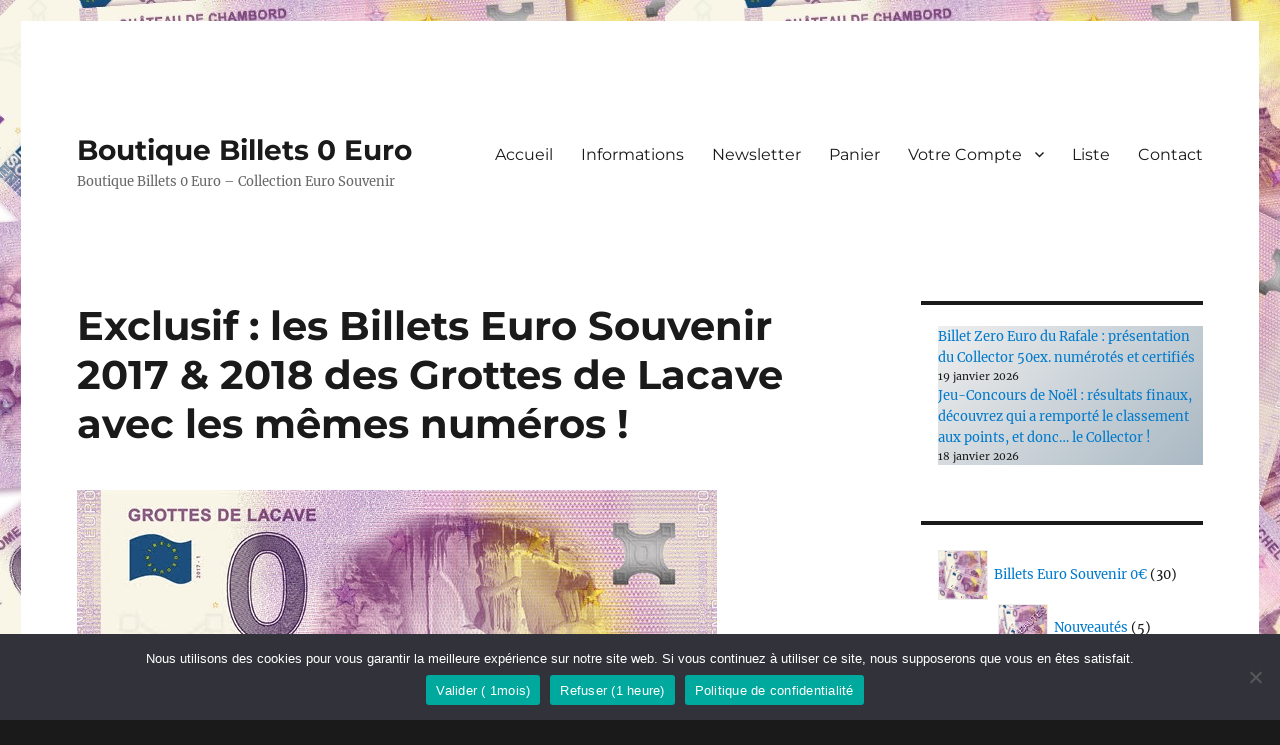

--- FILE ---
content_type: text/html; charset=UTF-8
request_url: https://billets-euro-souvenir.fr/exclusif-les-billets-euro-souvenir-2017-2018-des-grottes-de-lacave-avec-les-memes-numeros-2/
body_size: 19298
content:
<!DOCTYPE html>
<html lang="fr-FR" class="no-js">
<head>
<meta charset="UTF-8">
<meta name="viewport" content="width=device-width, initial-scale=1.0">
<link rel="profile" href="https://gmpg.org/xfn/11">
<script>
(function(html){html.className = html.className.replace(/\bno-js\b/,'js')})(document.documentElement);
//# sourceURL=twentysixteen_javascript_detection
</script>
<meta name='robots' content='index, follow, max-image-preview:large, max-snippet:-1, max-video-preview:-1' />
<!-- This site is optimized with the Yoast SEO plugin v26.7 - https://yoast.com/wordpress/plugins/seo/ -->
<title>Exclusif : les Billets Euro Souvenir 2017 &amp; 2018 des Grottes de Lacave avec les mêmes numéros ! - Boutique Billets 0 Euro</title>
<link rel="canonical" href="https://billets-euro-souvenir.fr/exclusif-les-billets-euro-souvenir-2017-2018-des-grottes-de-lacave-avec-les-memes-numeros-2/" />
<meta property="og:locale" content="fr_FR" />
<meta property="og:type" content="article" />
<meta property="og:title" content="Exclusif : les Billets Euro Souvenir 2017 &amp; 2018 des Grottes de Lacave avec les mêmes numéros ! - Boutique Billets 0 Euro" />
<meta property="og:description" content="Nous vous offrons une opportunité exceptionnelle : recevez chez vous les billets du tirage 2017 et 2018, deux visuels différents (inversés) avec les mêmes numéros. De quoi agrémenter joliment votre collection&#8230; ou vos doubles ! Faites votre choix ci-dessous, paiement Cartes Bancaires, Virement, Chèque ou Paypal, livraison rapide et soignée partout dans le monde, avec &hellip; Continuer la lecture de &laquo;&nbsp;Exclusif : les Billets Euro Souvenir 2017 &#038; 2018 des Grottes de Lacave avec les mêmes numéros !&nbsp;&raquo;" />
<meta property="og:url" content="https://billets-euro-souvenir.fr/exclusif-les-billets-euro-souvenir-2017-2018-des-grottes-de-lacave-avec-les-memes-numeros-2/" />
<meta property="og:site_name" content="Boutique Billets 0 Euro" />
<meta property="article:publisher" content="https://www.facebook.com/BilletsCollectionEuroSouvenir" />
<meta property="article:author" content="https://www.facebook.com/BilletsCollectionEuroSouvenir" />
<meta property="article:published_time" content="2023-04-27T08:00:00+00:00" />
<meta property="article:modified_time" content="2023-05-21T08:56:09+00:00" />
<meta property="og:image" content="https://billets-euro-souvenir.fr/wp-content/uploads/2023/03/FRA_CM1_Grottes_de_Lacave.jpg" />
<meta property="og:image:width" content="640" />
<meta property="og:image:height" content="350" />
<meta property="og:image:type" content="image/jpeg" />
<meta name="author" content="Billets-Euro-Souvenir.fr" />
<meta name="twitter:card" content="summary_large_image" />
<meta name="twitter:creator" content="@billetzeroeuro" />
<meta name="twitter:site" content="@billetzeroeuro" />
<meta name="twitter:label1" content="Écrit par" />
<meta name="twitter:data1" content="Billets-Euro-Souvenir.fr" />
<meta name="twitter:label2" content="Durée de lecture estimée" />
<meta name="twitter:data2" content="1 minute" />
<script type="application/ld+json" class="yoast-schema-graph">{"@context":"https://schema.org","@graph":[{"@type":"Article","@id":"https://billets-euro-souvenir.fr/exclusif-les-billets-euro-souvenir-2017-2018-des-grottes-de-lacave-avec-les-memes-numeros-2/#article","isPartOf":{"@id":"https://billets-euro-souvenir.fr/exclusif-les-billets-euro-souvenir-2017-2018-des-grottes-de-lacave-avec-les-memes-numeros-2/"},"author":{"name":"Billets-Euro-Souvenir.fr","@id":"https://billets-euro-souvenir.fr/#/schema/person/12021aaebbb6e1c8ac8a02515bbda5bd"},"headline":"Exclusif : les Billets Euro Souvenir 2017 &#038; 2018 des Grottes de Lacave avec les mêmes numéros !","datePublished":"2023-04-27T08:00:00+00:00","dateModified":"2023-05-21T08:56:09+00:00","mainEntityOfPage":{"@id":"https://billets-euro-souvenir.fr/exclusif-les-billets-euro-souvenir-2017-2018-des-grottes-de-lacave-avec-les-memes-numeros-2/"},"wordCount":76,"publisher":{"@id":"https://billets-euro-souvenir.fr/#organization"},"image":{"@id":"https://billets-euro-souvenir.fr/exclusif-les-billets-euro-souvenir-2017-2018-des-grottes-de-lacave-avec-les-memes-numeros-2/#primaryimage"},"thumbnailUrl":"https://billets-euro-souvenir.fr/wp-content/uploads/2023/03/FRA_CM1_Grottes_de_Lacave.jpg","articleSection":["Infos Boutique"],"inLanguage":"fr-FR"},{"@type":"WebPage","@id":"https://billets-euro-souvenir.fr/exclusif-les-billets-euro-souvenir-2017-2018-des-grottes-de-lacave-avec-les-memes-numeros-2/","url":"https://billets-euro-souvenir.fr/exclusif-les-billets-euro-souvenir-2017-2018-des-grottes-de-lacave-avec-les-memes-numeros-2/","name":"Exclusif : les Billets Euro Souvenir 2017 & 2018 des Grottes de Lacave avec les mêmes numéros ! - Boutique Billets 0 Euro","isPartOf":{"@id":"https://billets-euro-souvenir.fr/#website"},"primaryImageOfPage":{"@id":"https://billets-euro-souvenir.fr/exclusif-les-billets-euro-souvenir-2017-2018-des-grottes-de-lacave-avec-les-memes-numeros-2/#primaryimage"},"image":{"@id":"https://billets-euro-souvenir.fr/exclusif-les-billets-euro-souvenir-2017-2018-des-grottes-de-lacave-avec-les-memes-numeros-2/#primaryimage"},"thumbnailUrl":"https://billets-euro-souvenir.fr/wp-content/uploads/2023/03/FRA_CM1_Grottes_de_Lacave.jpg","datePublished":"2023-04-27T08:00:00+00:00","dateModified":"2023-05-21T08:56:09+00:00","breadcrumb":{"@id":"https://billets-euro-souvenir.fr/exclusif-les-billets-euro-souvenir-2017-2018-des-grottes-de-lacave-avec-les-memes-numeros-2/#breadcrumb"},"inLanguage":"fr-FR","potentialAction":[{"@type":"ReadAction","target":["https://billets-euro-souvenir.fr/exclusif-les-billets-euro-souvenir-2017-2018-des-grottes-de-lacave-avec-les-memes-numeros-2/"]}]},{"@type":"ImageObject","inLanguage":"fr-FR","@id":"https://billets-euro-souvenir.fr/exclusif-les-billets-euro-souvenir-2017-2018-des-grottes-de-lacave-avec-les-memes-numeros-2/#primaryimage","url":"https://billets-euro-souvenir.fr/wp-content/uploads/2023/03/FRA_CM1_Grottes_de_Lacave.jpg","contentUrl":"https://billets-euro-souvenir.fr/wp-content/uploads/2023/03/FRA_CM1_Grottes_de_Lacave.jpg","width":640,"height":350},{"@type":"BreadcrumbList","@id":"https://billets-euro-souvenir.fr/exclusif-les-billets-euro-souvenir-2017-2018-des-grottes-de-lacave-avec-les-memes-numeros-2/#breadcrumb","itemListElement":[{"@type":"ListItem","position":1,"name":"Accueil","item":"https://billets-euro-souvenir.fr/"},{"@type":"ListItem","position":2,"name":"Informations Collection des Billets Zero Euro Souvenir, Association et Boutique","item":"https://billets-euro-souvenir.fr/informations-billets-zero-euro/"},{"@type":"ListItem","position":3,"name":"Exclusif : les Billets Euro Souvenir 2017 &#038; 2018 des Grottes de Lacave avec les mêmes numéros !"}]},{"@type":"WebSite","@id":"https://billets-euro-souvenir.fr/#website","url":"https://billets-euro-souvenir.fr/","name":"Boutique Billets 0 Euro","description":"Boutique Billets 0 Euro - Collection Euro Souvenir","publisher":{"@id":"https://billets-euro-souvenir.fr/#organization"},"alternateName":"Billets Zero Euro - Boutique Euro Souvenir","potentialAction":[{"@type":"SearchAction","target":{"@type":"EntryPoint","urlTemplate":"https://billets-euro-souvenir.fr/?s={search_term_string}"},"query-input":{"@type":"PropertyValueSpecification","valueRequired":true,"valueName":"search_term_string"}}],"inLanguage":"fr-FR"},{"@type":"Organization","@id":"https://billets-euro-souvenir.fr/#organization","name":"Boutique Billets Touristiques 0€ Euro Souvenir","alternateName":"Billets Zero Euro Souvenir Boutique","url":"https://billets-euro-souvenir.fr/","logo":{"@type":"ImageObject","inLanguage":"fr-FR","@id":"https://billets-euro-souvenir.fr/#/schema/logo/image/","url":"https://billets-euro-souvenir.fr/wp-content/uploads/2023/03/categorie.jpg","contentUrl":"https://billets-euro-souvenir.fr/wp-content/uploads/2023/03/categorie.jpg","width":665,"height":662,"caption":"Boutique Billets Touristiques 0€ Euro Souvenir"},"image":{"@id":"https://billets-euro-souvenir.fr/#/schema/logo/image/"},"sameAs":["https://www.facebook.com/BilletsCollectionEuroSouvenir","https://x.com/billetzeroeuro","https://www.instagram.com/billetseurosouvenir","https://www.youtube.com/@BilletsEuroSouvenir","https://www.tiktok.com/@billets.zero.euro"]},{"@type":"Person","@id":"https://billets-euro-souvenir.fr/#/schema/person/12021aaebbb6e1c8ac8a02515bbda5bd","name":"Billets-Euro-Souvenir.fr","image":{"@type":"ImageObject","inLanguage":"fr-FR","@id":"https://billets-euro-souvenir.fr/#/schema/person/image/","url":"https://secure.gravatar.com/avatar/e19db99bddaba3ee4a4ae467dab829fde4c90b85f3ad4ab32cd2558308c9c57f?s=96&d=mm&r=g","contentUrl":"https://secure.gravatar.com/avatar/e19db99bddaba3ee4a4ae467dab829fde4c90b85f3ad4ab32cd2558308c9c57f?s=96&d=mm&r=g","caption":"Billets-Euro-Souvenir.fr"},"description":"Gestionnaire des sites Billets-Euro-Souvenir, Billets-Touristiques.com et Euro-Souvenir.fr","sameAs":["https://billets-euro-souvenir.fr","https://www.facebook.com/BilletsCollectionEuroSouvenir","https://x.com/billetzeroeuro","https://www.youtube.com/@BilletsEuroSouvenir"],"url":"https://billets-euro-souvenir.fr/author/bes_2023-secadom/"}]}</script>
<!-- / Yoast SEO plugin. -->
<link rel="alternate" type="application/rss+xml" title="Boutique Billets 0 Euro &raquo; Flux" href="https://billets-euro-souvenir.fr/feed/" />
<link rel="alternate" type="application/rss+xml" title="Boutique Billets 0 Euro &raquo; Flux des commentaires" href="https://billets-euro-souvenir.fr/comments/feed/" />
<link rel="alternate" title="oEmbed (JSON)" type="application/json+oembed" href="https://billets-euro-souvenir.fr/wp-json/oembed/1.0/embed?url=https%3A%2F%2Fbillets-euro-souvenir.fr%2Fexclusif-les-billets-euro-souvenir-2017-2018-des-grottes-de-lacave-avec-les-memes-numeros-2%2F" />
<link rel="alternate" title="oEmbed (XML)" type="text/xml+oembed" href="https://billets-euro-souvenir.fr/wp-json/oembed/1.0/embed?url=https%3A%2F%2Fbillets-euro-souvenir.fr%2Fexclusif-les-billets-euro-souvenir-2017-2018-des-grottes-de-lacave-avec-les-memes-numeros-2%2F&#038;format=xml" />
<style id='wp-img-auto-sizes-contain-inline-css'>
img:is([sizes=auto i],[sizes^="auto," i]){contain-intrinsic-size:3000px 1500px}
/*# sourceURL=wp-img-auto-sizes-contain-inline-css */
</style>
<style id='wp-emoji-styles-inline-css'>
img.wp-smiley, img.emoji {
display: inline !important;
border: none !important;
box-shadow: none !important;
height: 1em !important;
width: 1em !important;
margin: 0 0.07em !important;
vertical-align: -0.1em !important;
background: none !important;
padding: 0 !important;
}
/*# sourceURL=wp-emoji-styles-inline-css */
</style>
<style id='wp-block-library-inline-css'>
:root{--wp-block-synced-color:#7a00df;--wp-block-synced-color--rgb:122,0,223;--wp-bound-block-color:var(--wp-block-synced-color);--wp-editor-canvas-background:#ddd;--wp-admin-theme-color:#007cba;--wp-admin-theme-color--rgb:0,124,186;--wp-admin-theme-color-darker-10:#006ba1;--wp-admin-theme-color-darker-10--rgb:0,107,160.5;--wp-admin-theme-color-darker-20:#005a87;--wp-admin-theme-color-darker-20--rgb:0,90,135;--wp-admin-border-width-focus:2px}@media (min-resolution:192dpi){:root{--wp-admin-border-width-focus:1.5px}}.wp-element-button{cursor:pointer}:root .has-very-light-gray-background-color{background-color:#eee}:root .has-very-dark-gray-background-color{background-color:#313131}:root .has-very-light-gray-color{color:#eee}:root .has-very-dark-gray-color{color:#313131}:root .has-vivid-green-cyan-to-vivid-cyan-blue-gradient-background{background:linear-gradient(135deg,#00d084,#0693e3)}:root .has-purple-crush-gradient-background{background:linear-gradient(135deg,#34e2e4,#4721fb 50%,#ab1dfe)}:root .has-hazy-dawn-gradient-background{background:linear-gradient(135deg,#faaca8,#dad0ec)}:root .has-subdued-olive-gradient-background{background:linear-gradient(135deg,#fafae1,#67a671)}:root .has-atomic-cream-gradient-background{background:linear-gradient(135deg,#fdd79a,#004a59)}:root .has-nightshade-gradient-background{background:linear-gradient(135deg,#330968,#31cdcf)}:root .has-midnight-gradient-background{background:linear-gradient(135deg,#020381,#2874fc)}:root{--wp--preset--font-size--normal:16px;--wp--preset--font-size--huge:42px}.has-regular-font-size{font-size:1em}.has-larger-font-size{font-size:2.625em}.has-normal-font-size{font-size:var(--wp--preset--font-size--normal)}.has-huge-font-size{font-size:var(--wp--preset--font-size--huge)}.has-text-align-center{text-align:center}.has-text-align-left{text-align:left}.has-text-align-right{text-align:right}.has-fit-text{white-space:nowrap!important}#end-resizable-editor-section{display:none}.aligncenter{clear:both}.items-justified-left{justify-content:flex-start}.items-justified-center{justify-content:center}.items-justified-right{justify-content:flex-end}.items-justified-space-between{justify-content:space-between}.screen-reader-text{border:0;clip-path:inset(50%);height:1px;margin:-1px;overflow:hidden;padding:0;position:absolute;width:1px;word-wrap:normal!important}.screen-reader-text:focus{background-color:#ddd;clip-path:none;color:#444;display:block;font-size:1em;height:auto;left:5px;line-height:normal;padding:15px 23px 14px;text-decoration:none;top:5px;width:auto;z-index:100000}html :where(.has-border-color){border-style:solid}html :where([style*=border-top-color]){border-top-style:solid}html :where([style*=border-right-color]){border-right-style:solid}html :where([style*=border-bottom-color]){border-bottom-style:solid}html :where([style*=border-left-color]){border-left-style:solid}html :where([style*=border-width]){border-style:solid}html :where([style*=border-top-width]){border-top-style:solid}html :where([style*=border-right-width]){border-right-style:solid}html :where([style*=border-bottom-width]){border-bottom-style:solid}html :where([style*=border-left-width]){border-left-style:solid}html :where(img[class*=wp-image-]){height:auto;max-width:100%}:where(figure){margin:0 0 1em}html :where(.is-position-sticky){--wp-admin--admin-bar--position-offset:var(--wp-admin--admin-bar--height,0px)}@media screen and (max-width:600px){html :where(.is-position-sticky){--wp-admin--admin-bar--position-offset:0px}}
/*# sourceURL=wp-block-library-inline-css */
</style><style id='wp-block-image-inline-css'>
.wp-block-image>a,.wp-block-image>figure>a{display:inline-block}.wp-block-image img{box-sizing:border-box;height:auto;max-width:100%;vertical-align:bottom}@media not (prefers-reduced-motion){.wp-block-image img.hide{visibility:hidden}.wp-block-image img.show{animation:show-content-image .4s}}.wp-block-image[style*=border-radius] img,.wp-block-image[style*=border-radius]>a{border-radius:inherit}.wp-block-image.has-custom-border img{box-sizing:border-box}.wp-block-image.aligncenter{text-align:center}.wp-block-image.alignfull>a,.wp-block-image.alignwide>a{width:100%}.wp-block-image.alignfull img,.wp-block-image.alignwide img{height:auto;width:100%}.wp-block-image .aligncenter,.wp-block-image .alignleft,.wp-block-image .alignright,.wp-block-image.aligncenter,.wp-block-image.alignleft,.wp-block-image.alignright{display:table}.wp-block-image .aligncenter>figcaption,.wp-block-image .alignleft>figcaption,.wp-block-image .alignright>figcaption,.wp-block-image.aligncenter>figcaption,.wp-block-image.alignleft>figcaption,.wp-block-image.alignright>figcaption{caption-side:bottom;display:table-caption}.wp-block-image .alignleft{float:left;margin:.5em 1em .5em 0}.wp-block-image .alignright{float:right;margin:.5em 0 .5em 1em}.wp-block-image .aligncenter{margin-left:auto;margin-right:auto}.wp-block-image :where(figcaption){margin-bottom:1em;margin-top:.5em}.wp-block-image.is-style-circle-mask img{border-radius:9999px}@supports ((-webkit-mask-image:none) or (mask-image:none)) or (-webkit-mask-image:none){.wp-block-image.is-style-circle-mask img{border-radius:0;-webkit-mask-image:url('data:image/svg+xml;utf8,<svg viewBox="0 0 100 100" xmlns="http://www.w3.org/2000/svg"><circle cx="50" cy="50" r="50"/></svg>');mask-image:url('data:image/svg+xml;utf8,<svg viewBox="0 0 100 100" xmlns="http://www.w3.org/2000/svg"><circle cx="50" cy="50" r="50"/></svg>');mask-mode:alpha;-webkit-mask-position:center;mask-position:center;-webkit-mask-repeat:no-repeat;mask-repeat:no-repeat;-webkit-mask-size:contain;mask-size:contain}}:root :where(.wp-block-image.is-style-rounded img,.wp-block-image .is-style-rounded img){border-radius:9999px}.wp-block-image figure{margin:0}.wp-lightbox-container{display:flex;flex-direction:column;position:relative}.wp-lightbox-container img{cursor:zoom-in}.wp-lightbox-container img:hover+button{opacity:1}.wp-lightbox-container button{align-items:center;backdrop-filter:blur(16px) saturate(180%);background-color:#5a5a5a40;border:none;border-radius:4px;cursor:zoom-in;display:flex;height:20px;justify-content:center;opacity:0;padding:0;position:absolute;right:16px;text-align:center;top:16px;width:20px;z-index:100}@media not (prefers-reduced-motion){.wp-lightbox-container button{transition:opacity .2s ease}}.wp-lightbox-container button:focus-visible{outline:3px auto #5a5a5a40;outline:3px auto -webkit-focus-ring-color;outline-offset:3px}.wp-lightbox-container button:hover{cursor:pointer;opacity:1}.wp-lightbox-container button:focus{opacity:1}.wp-lightbox-container button:focus,.wp-lightbox-container button:hover,.wp-lightbox-container button:not(:hover):not(:active):not(.has-background){background-color:#5a5a5a40;border:none}.wp-lightbox-overlay{box-sizing:border-box;cursor:zoom-out;height:100vh;left:0;overflow:hidden;position:fixed;top:0;visibility:hidden;width:100%;z-index:100000}.wp-lightbox-overlay .close-button{align-items:center;cursor:pointer;display:flex;justify-content:center;min-height:40px;min-width:40px;padding:0;position:absolute;right:calc(env(safe-area-inset-right) + 16px);top:calc(env(safe-area-inset-top) + 16px);z-index:5000000}.wp-lightbox-overlay .close-button:focus,.wp-lightbox-overlay .close-button:hover,.wp-lightbox-overlay .close-button:not(:hover):not(:active):not(.has-background){background:none;border:none}.wp-lightbox-overlay .lightbox-image-container{height:var(--wp--lightbox-container-height);left:50%;overflow:hidden;position:absolute;top:50%;transform:translate(-50%,-50%);transform-origin:top left;width:var(--wp--lightbox-container-width);z-index:9999999999}.wp-lightbox-overlay .wp-block-image{align-items:center;box-sizing:border-box;display:flex;height:100%;justify-content:center;margin:0;position:relative;transform-origin:0 0;width:100%;z-index:3000000}.wp-lightbox-overlay .wp-block-image img{height:var(--wp--lightbox-image-height);min-height:var(--wp--lightbox-image-height);min-width:var(--wp--lightbox-image-width);width:var(--wp--lightbox-image-width)}.wp-lightbox-overlay .wp-block-image figcaption{display:none}.wp-lightbox-overlay button{background:none;border:none}.wp-lightbox-overlay .scrim{background-color:#fff;height:100%;opacity:.9;position:absolute;width:100%;z-index:2000000}.wp-lightbox-overlay.active{visibility:visible}@media not (prefers-reduced-motion){.wp-lightbox-overlay.active{animation:turn-on-visibility .25s both}.wp-lightbox-overlay.active img{animation:turn-on-visibility .35s both}.wp-lightbox-overlay.show-closing-animation:not(.active){animation:turn-off-visibility .35s both}.wp-lightbox-overlay.show-closing-animation:not(.active) img{animation:turn-off-visibility .25s both}.wp-lightbox-overlay.zoom.active{animation:none;opacity:1;visibility:visible}.wp-lightbox-overlay.zoom.active .lightbox-image-container{animation:lightbox-zoom-in .4s}.wp-lightbox-overlay.zoom.active .lightbox-image-container img{animation:none}.wp-lightbox-overlay.zoom.active .scrim{animation:turn-on-visibility .4s forwards}.wp-lightbox-overlay.zoom.show-closing-animation:not(.active){animation:none}.wp-lightbox-overlay.zoom.show-closing-animation:not(.active) .lightbox-image-container{animation:lightbox-zoom-out .4s}.wp-lightbox-overlay.zoom.show-closing-animation:not(.active) .lightbox-image-container img{animation:none}.wp-lightbox-overlay.zoom.show-closing-animation:not(.active) .scrim{animation:turn-off-visibility .4s forwards}}@keyframes show-content-image{0%{visibility:hidden}99%{visibility:hidden}to{visibility:visible}}@keyframes turn-on-visibility{0%{opacity:0}to{opacity:1}}@keyframes turn-off-visibility{0%{opacity:1;visibility:visible}99%{opacity:0;visibility:visible}to{opacity:0;visibility:hidden}}@keyframes lightbox-zoom-in{0%{transform:translate(calc((-100vw + var(--wp--lightbox-scrollbar-width))/2 + var(--wp--lightbox-initial-left-position)),calc(-50vh + var(--wp--lightbox-initial-top-position))) scale(var(--wp--lightbox-scale))}to{transform:translate(-50%,-50%) scale(1)}}@keyframes lightbox-zoom-out{0%{transform:translate(-50%,-50%) scale(1);visibility:visible}99%{visibility:visible}to{transform:translate(calc((-100vw + var(--wp--lightbox-scrollbar-width))/2 + var(--wp--lightbox-initial-left-position)),calc(-50vh + var(--wp--lightbox-initial-top-position))) scale(var(--wp--lightbox-scale));visibility:hidden}}
/*# sourceURL=https://billets-euro-souvenir.fr/wp-includes/blocks/image/style.min.css */
</style>
<style id='wp-block-image-theme-inline-css'>
:root :where(.wp-block-image figcaption){color:#555;font-size:13px;text-align:center}.is-dark-theme :root :where(.wp-block-image figcaption){color:#ffffffa6}.wp-block-image{margin:0 0 1em}
/*# sourceURL=https://billets-euro-souvenir.fr/wp-includes/blocks/image/theme.min.css */
</style>
<style id='wp-block-latest-posts-inline-css'>
.wp-block-latest-posts{box-sizing:border-box}.wp-block-latest-posts.alignleft{margin-right:2em}.wp-block-latest-posts.alignright{margin-left:2em}.wp-block-latest-posts.wp-block-latest-posts__list{list-style:none}.wp-block-latest-posts.wp-block-latest-posts__list li{clear:both;overflow-wrap:break-word}.wp-block-latest-posts.is-grid{display:flex;flex-wrap:wrap}.wp-block-latest-posts.is-grid li{margin:0 1.25em 1.25em 0;width:100%}@media (min-width:600px){.wp-block-latest-posts.columns-2 li{width:calc(50% - .625em)}.wp-block-latest-posts.columns-2 li:nth-child(2n){margin-right:0}.wp-block-latest-posts.columns-3 li{width:calc(33.33333% - .83333em)}.wp-block-latest-posts.columns-3 li:nth-child(3n){margin-right:0}.wp-block-latest-posts.columns-4 li{width:calc(25% - .9375em)}.wp-block-latest-posts.columns-4 li:nth-child(4n){margin-right:0}.wp-block-latest-posts.columns-5 li{width:calc(20% - 1em)}.wp-block-latest-posts.columns-5 li:nth-child(5n){margin-right:0}.wp-block-latest-posts.columns-6 li{width:calc(16.66667% - 1.04167em)}.wp-block-latest-posts.columns-6 li:nth-child(6n){margin-right:0}}:root :where(.wp-block-latest-posts.is-grid){padding:0}:root :where(.wp-block-latest-posts.wp-block-latest-posts__list){padding-left:0}.wp-block-latest-posts__post-author,.wp-block-latest-posts__post-date{display:block;font-size:.8125em}.wp-block-latest-posts__post-excerpt,.wp-block-latest-posts__post-full-content{margin-bottom:1em;margin-top:.5em}.wp-block-latest-posts__featured-image a{display:inline-block}.wp-block-latest-posts__featured-image img{height:auto;max-width:100%;width:auto}.wp-block-latest-posts__featured-image.alignleft{float:left;margin-right:1em}.wp-block-latest-posts__featured-image.alignright{float:right;margin-left:1em}.wp-block-latest-posts__featured-image.aligncenter{margin-bottom:1em;text-align:center}
/*# sourceURL=https://billets-euro-souvenir.fr/wp-includes/blocks/latest-posts/style.min.css */
</style>
<!-- <link rel='stylesheet' id='wc-blocks-style-css' href='https://billets-euro-souvenir.fr/wp-content/plugins/woocommerce/assets/client/blocks/wc-blocks.css?ver=wc-10.4.3' media='all' /> -->
<!-- <link rel='stylesheet' id='wc-blocks-style-product-categories-css' href='https://billets-euro-souvenir.fr/wp-content/plugins/woocommerce/assets/client/blocks/product-categories.css?ver=wc-10.4.3' media='all' /> -->
<link rel="stylesheet" type="text/css" href="//billets-euro-souvenir.fr/wp-content/cache/wpfc-minified/8xppmq3y/dutr0.css" media="all"/>
<style id='global-styles-inline-css'>
:root{--wp--preset--aspect-ratio--square: 1;--wp--preset--aspect-ratio--4-3: 4/3;--wp--preset--aspect-ratio--3-4: 3/4;--wp--preset--aspect-ratio--3-2: 3/2;--wp--preset--aspect-ratio--2-3: 2/3;--wp--preset--aspect-ratio--16-9: 16/9;--wp--preset--aspect-ratio--9-16: 9/16;--wp--preset--color--black: #000000;--wp--preset--color--cyan-bluish-gray: #abb8c3;--wp--preset--color--white: #fff;--wp--preset--color--pale-pink: #f78da7;--wp--preset--color--vivid-red: #cf2e2e;--wp--preset--color--luminous-vivid-orange: #ff6900;--wp--preset--color--luminous-vivid-amber: #fcb900;--wp--preset--color--light-green-cyan: #7bdcb5;--wp--preset--color--vivid-green-cyan: #00d084;--wp--preset--color--pale-cyan-blue: #8ed1fc;--wp--preset--color--vivid-cyan-blue: #0693e3;--wp--preset--color--vivid-purple: #9b51e0;--wp--preset--color--dark-gray: #1a1a1a;--wp--preset--color--medium-gray: #686868;--wp--preset--color--light-gray: #e5e5e5;--wp--preset--color--blue-gray: #4d545c;--wp--preset--color--bright-blue: #007acc;--wp--preset--color--light-blue: #9adffd;--wp--preset--color--dark-brown: #402b30;--wp--preset--color--medium-brown: #774e24;--wp--preset--color--dark-red: #640c1f;--wp--preset--color--bright-red: #ff675f;--wp--preset--color--yellow: #ffef8e;--wp--preset--gradient--vivid-cyan-blue-to-vivid-purple: linear-gradient(135deg,rgb(6,147,227) 0%,rgb(155,81,224) 100%);--wp--preset--gradient--light-green-cyan-to-vivid-green-cyan: linear-gradient(135deg,rgb(122,220,180) 0%,rgb(0,208,130) 100%);--wp--preset--gradient--luminous-vivid-amber-to-luminous-vivid-orange: linear-gradient(135deg,rgb(252,185,0) 0%,rgb(255,105,0) 100%);--wp--preset--gradient--luminous-vivid-orange-to-vivid-red: linear-gradient(135deg,rgb(255,105,0) 0%,rgb(207,46,46) 100%);--wp--preset--gradient--very-light-gray-to-cyan-bluish-gray: linear-gradient(135deg,rgb(238,238,238) 0%,rgb(169,184,195) 100%);--wp--preset--gradient--cool-to-warm-spectrum: linear-gradient(135deg,rgb(74,234,220) 0%,rgb(151,120,209) 20%,rgb(207,42,186) 40%,rgb(238,44,130) 60%,rgb(251,105,98) 80%,rgb(254,248,76) 100%);--wp--preset--gradient--blush-light-purple: linear-gradient(135deg,rgb(255,206,236) 0%,rgb(152,150,240) 100%);--wp--preset--gradient--blush-bordeaux: linear-gradient(135deg,rgb(254,205,165) 0%,rgb(254,45,45) 50%,rgb(107,0,62) 100%);--wp--preset--gradient--luminous-dusk: linear-gradient(135deg,rgb(255,203,112) 0%,rgb(199,81,192) 50%,rgb(65,88,208) 100%);--wp--preset--gradient--pale-ocean: linear-gradient(135deg,rgb(255,245,203) 0%,rgb(182,227,212) 50%,rgb(51,167,181) 100%);--wp--preset--gradient--electric-grass: linear-gradient(135deg,rgb(202,248,128) 0%,rgb(113,206,126) 100%);--wp--preset--gradient--midnight: linear-gradient(135deg,rgb(2,3,129) 0%,rgb(40,116,252) 100%);--wp--preset--font-size--small: 13px;--wp--preset--font-size--medium: 20px;--wp--preset--font-size--large: 36px;--wp--preset--font-size--x-large: 42px;--wp--preset--spacing--20: 0.44rem;--wp--preset--spacing--30: 0.67rem;--wp--preset--spacing--40: 1rem;--wp--preset--spacing--50: 1.5rem;--wp--preset--spacing--60: 2.25rem;--wp--preset--spacing--70: 3.38rem;--wp--preset--spacing--80: 5.06rem;--wp--preset--shadow--natural: 6px 6px 9px rgba(0, 0, 0, 0.2);--wp--preset--shadow--deep: 12px 12px 50px rgba(0, 0, 0, 0.4);--wp--preset--shadow--sharp: 6px 6px 0px rgba(0, 0, 0, 0.2);--wp--preset--shadow--outlined: 6px 6px 0px -3px rgb(255, 255, 255), 6px 6px rgb(0, 0, 0);--wp--preset--shadow--crisp: 6px 6px 0px rgb(0, 0, 0);}:where(.is-layout-flex){gap: 0.5em;}:where(.is-layout-grid){gap: 0.5em;}body .is-layout-flex{display: flex;}.is-layout-flex{flex-wrap: wrap;align-items: center;}.is-layout-flex > :is(*, div){margin: 0;}body .is-layout-grid{display: grid;}.is-layout-grid > :is(*, div){margin: 0;}:where(.wp-block-columns.is-layout-flex){gap: 2em;}:where(.wp-block-columns.is-layout-grid){gap: 2em;}:where(.wp-block-post-template.is-layout-flex){gap: 1.25em;}:where(.wp-block-post-template.is-layout-grid){gap: 1.25em;}.has-black-color{color: var(--wp--preset--color--black) !important;}.has-cyan-bluish-gray-color{color: var(--wp--preset--color--cyan-bluish-gray) !important;}.has-white-color{color: var(--wp--preset--color--white) !important;}.has-pale-pink-color{color: var(--wp--preset--color--pale-pink) !important;}.has-vivid-red-color{color: var(--wp--preset--color--vivid-red) !important;}.has-luminous-vivid-orange-color{color: var(--wp--preset--color--luminous-vivid-orange) !important;}.has-luminous-vivid-amber-color{color: var(--wp--preset--color--luminous-vivid-amber) !important;}.has-light-green-cyan-color{color: var(--wp--preset--color--light-green-cyan) !important;}.has-vivid-green-cyan-color{color: var(--wp--preset--color--vivid-green-cyan) !important;}.has-pale-cyan-blue-color{color: var(--wp--preset--color--pale-cyan-blue) !important;}.has-vivid-cyan-blue-color{color: var(--wp--preset--color--vivid-cyan-blue) !important;}.has-vivid-purple-color{color: var(--wp--preset--color--vivid-purple) !important;}.has-black-background-color{background-color: var(--wp--preset--color--black) !important;}.has-cyan-bluish-gray-background-color{background-color: var(--wp--preset--color--cyan-bluish-gray) !important;}.has-white-background-color{background-color: var(--wp--preset--color--white) !important;}.has-pale-pink-background-color{background-color: var(--wp--preset--color--pale-pink) !important;}.has-vivid-red-background-color{background-color: var(--wp--preset--color--vivid-red) !important;}.has-luminous-vivid-orange-background-color{background-color: var(--wp--preset--color--luminous-vivid-orange) !important;}.has-luminous-vivid-amber-background-color{background-color: var(--wp--preset--color--luminous-vivid-amber) !important;}.has-light-green-cyan-background-color{background-color: var(--wp--preset--color--light-green-cyan) !important;}.has-vivid-green-cyan-background-color{background-color: var(--wp--preset--color--vivid-green-cyan) !important;}.has-pale-cyan-blue-background-color{background-color: var(--wp--preset--color--pale-cyan-blue) !important;}.has-vivid-cyan-blue-background-color{background-color: var(--wp--preset--color--vivid-cyan-blue) !important;}.has-vivid-purple-background-color{background-color: var(--wp--preset--color--vivid-purple) !important;}.has-black-border-color{border-color: var(--wp--preset--color--black) !important;}.has-cyan-bluish-gray-border-color{border-color: var(--wp--preset--color--cyan-bluish-gray) !important;}.has-white-border-color{border-color: var(--wp--preset--color--white) !important;}.has-pale-pink-border-color{border-color: var(--wp--preset--color--pale-pink) !important;}.has-vivid-red-border-color{border-color: var(--wp--preset--color--vivid-red) !important;}.has-luminous-vivid-orange-border-color{border-color: var(--wp--preset--color--luminous-vivid-orange) !important;}.has-luminous-vivid-amber-border-color{border-color: var(--wp--preset--color--luminous-vivid-amber) !important;}.has-light-green-cyan-border-color{border-color: var(--wp--preset--color--light-green-cyan) !important;}.has-vivid-green-cyan-border-color{border-color: var(--wp--preset--color--vivid-green-cyan) !important;}.has-pale-cyan-blue-border-color{border-color: var(--wp--preset--color--pale-cyan-blue) !important;}.has-vivid-cyan-blue-border-color{border-color: var(--wp--preset--color--vivid-cyan-blue) !important;}.has-vivid-purple-border-color{border-color: var(--wp--preset--color--vivid-purple) !important;}.has-vivid-cyan-blue-to-vivid-purple-gradient-background{background: var(--wp--preset--gradient--vivid-cyan-blue-to-vivid-purple) !important;}.has-light-green-cyan-to-vivid-green-cyan-gradient-background{background: var(--wp--preset--gradient--light-green-cyan-to-vivid-green-cyan) !important;}.has-luminous-vivid-amber-to-luminous-vivid-orange-gradient-background{background: var(--wp--preset--gradient--luminous-vivid-amber-to-luminous-vivid-orange) !important;}.has-luminous-vivid-orange-to-vivid-red-gradient-background{background: var(--wp--preset--gradient--luminous-vivid-orange-to-vivid-red) !important;}.has-very-light-gray-to-cyan-bluish-gray-gradient-background{background: var(--wp--preset--gradient--very-light-gray-to-cyan-bluish-gray) !important;}.has-cool-to-warm-spectrum-gradient-background{background: var(--wp--preset--gradient--cool-to-warm-spectrum) !important;}.has-blush-light-purple-gradient-background{background: var(--wp--preset--gradient--blush-light-purple) !important;}.has-blush-bordeaux-gradient-background{background: var(--wp--preset--gradient--blush-bordeaux) !important;}.has-luminous-dusk-gradient-background{background: var(--wp--preset--gradient--luminous-dusk) !important;}.has-pale-ocean-gradient-background{background: var(--wp--preset--gradient--pale-ocean) !important;}.has-electric-grass-gradient-background{background: var(--wp--preset--gradient--electric-grass) !important;}.has-midnight-gradient-background{background: var(--wp--preset--gradient--midnight) !important;}.has-small-font-size{font-size: var(--wp--preset--font-size--small) !important;}.has-medium-font-size{font-size: var(--wp--preset--font-size--medium) !important;}.has-large-font-size{font-size: var(--wp--preset--font-size--large) !important;}.has-x-large-font-size{font-size: var(--wp--preset--font-size--x-large) !important;}
/*# sourceURL=global-styles-inline-css */
</style>
<style id='classic-theme-styles-inline-css'>
/*! This file is auto-generated */
.wp-block-button__link{color:#fff;background-color:#32373c;border-radius:9999px;box-shadow:none;text-decoration:none;padding:calc(.667em + 2px) calc(1.333em + 2px);font-size:1.125em}.wp-block-file__button{background:#32373c;color:#fff;text-decoration:none}
/*# sourceURL=/wp-includes/css/classic-themes.min.css */
</style>
<!-- <link rel='stylesheet' id='contact-form-7-css' href='https://billets-euro-souvenir.fr/wp-content/plugins/contact-form-7/includes/css/styles.css?ver=6.1.4' media='all' /> -->
<!-- <link rel='stylesheet' id='cookie-notice-front-css' href='https://billets-euro-souvenir.fr/wp-content/plugins/cookie-notice/css/front.min.css?ver=2.5.11' media='all' /> -->
<!-- <link rel='stylesheet' id='wpcdt-public-css-css' href='https://billets-euro-souvenir.fr/wp-content/plugins/countdown-timer-ultimate/assets/css/wpcdt-public.css?ver=2.6.9' media='all' /> -->
<!-- <link rel='stylesheet' id='poll-maker-ays-css' href='https://billets-euro-souvenir.fr/wp-content/plugins/poll-maker/public/css/poll-maker-ays-public.css?ver=6.1.9' media='all' /> -->
<!-- <link rel='stylesheet' id='woocommerce-layout-css' href='https://billets-euro-souvenir.fr/wp-content/plugins/woocommerce/assets/css/woocommerce-layout.css?ver=10.4.3' media='all' /> -->
<link rel="stylesheet" type="text/css" href="//billets-euro-souvenir.fr/wp-content/cache/wpfc-minified/6nzbyhld/dutr0.css" media="all"/>
<!-- <link rel='stylesheet' id='woocommerce-smallscreen-css' href='https://billets-euro-souvenir.fr/wp-content/plugins/woocommerce/assets/css/woocommerce-smallscreen.css?ver=10.4.3' media='only screen and (max-width: 768px)' /> -->
<link rel="stylesheet" type="text/css" href="//billets-euro-souvenir.fr/wp-content/cache/wpfc-minified/fde8zgus/dutr0.css" media="only screen and (max-width: 768px)"/>
<!-- <link rel='stylesheet' id='woocommerce-general-css' href='https://billets-euro-souvenir.fr/wp-content/plugins/woocommerce/assets/css/woocommerce.css?ver=10.4.3' media='all' /> -->
<link rel="stylesheet" type="text/css" href="//billets-euro-souvenir.fr/wp-content/cache/wpfc-minified/6wz9vu36/dutr0.css" media="all"/>
<style id='woocommerce-inline-inline-css'>
.woocommerce form .form-row .required { visibility: visible; }
/*# sourceURL=woocommerce-inline-inline-css */
</style>
<!-- <link rel='stylesheet' id='twentysixteen-fonts-css' href='https://billets-euro-souvenir.fr/wp-content/themes/twentysixteen/fonts/merriweather-plus-montserrat-plus-inconsolata.css?ver=20230328' media='all' /> -->
<!-- <link rel='stylesheet' id='genericons-css' href='https://billets-euro-souvenir.fr/wp-content/themes/twentysixteen/genericons/genericons.css?ver=20251101' media='all' /> -->
<!-- <link rel='stylesheet' id='twentysixteen-style-css' href='https://billets-euro-souvenir.fr/wp-content/themes/twentysixteen/style.css?ver=20251202' media='all' /> -->
<!-- <link rel='stylesheet' id='twentysixteen-block-style-css' href='https://billets-euro-souvenir.fr/wp-content/themes/twentysixteen/css/blocks.css?ver=20240817' media='all' /> -->
<!-- <link rel='stylesheet' id='wp-block-paragraph-css' href='https://billets-euro-souvenir.fr/wp-includes/blocks/paragraph/style.min.css?ver=6.9' media='all' /> -->
<link rel="stylesheet" type="text/css" href="//billets-euro-souvenir.fr/wp-content/cache/wpfc-minified/jynwcgys/dutr0.css" media="all"/>
<script id="cookie-notice-front-js-before">
var cnArgs = {"ajaxUrl":"https:\/\/billets-euro-souvenir.fr\/wp-admin\/admin-ajax.php","nonce":"91a267bf3c","hideEffect":"fade","position":"bottom","onScroll":false,"onScrollOffset":100,"onClick":false,"cookieName":"cookie_notice_accepted","cookieTime":2592000,"cookieTimeRejected":3600,"globalCookie":false,"redirection":false,"cache":false,"revokeCookies":false,"revokeCookiesOpt":"automatic"};
//# sourceURL=cookie-notice-front-js-before
</script>
<script src='//billets-euro-souvenir.fr/wp-content/cache/wpfc-minified/7viskc90/dutr0.js' type="text/javascript"></script>
<!-- <script src="https://billets-euro-souvenir.fr/wp-content/plugins/cookie-notice/js/front.min.js?ver=2.5.11" id="cookie-notice-front-js"></script> -->
<!-- <script src="https://billets-euro-souvenir.fr/wp-includes/js/jquery/jquery.min.js?ver=3.7.1" id="jquery-core-js"></script> -->
<!-- <script src="https://billets-euro-souvenir.fr/wp-includes/js/jquery/jquery-migrate.min.js?ver=3.4.1" id="jquery-migrate-js"></script> -->
<!-- <script src="https://billets-euro-souvenir.fr/wp-content/plugins/woocommerce/assets/js/jquery-blockui/jquery.blockUI.min.js?ver=2.7.0-wc.10.4.3" id="wc-jquery-blockui-js" defer data-wp-strategy="defer"></script> -->
<script id="wc-add-to-cart-js-extra">
var wc_add_to_cart_params = {"ajax_url":"/wp-admin/admin-ajax.php","wc_ajax_url":"/?wc-ajax=%%endpoint%%","i18n_view_cart":"Voir le panier","cart_url":"https://billets-euro-souvenir.fr/panier/","is_cart":"","cart_redirect_after_add":"no"};
//# sourceURL=wc-add-to-cart-js-extra
</script>
<script src='//billets-euro-souvenir.fr/wp-content/cache/wpfc-minified/lneho1hc/dutr0.js' type="text/javascript"></script>
<!-- <script src="https://billets-euro-souvenir.fr/wp-content/plugins/woocommerce/assets/js/frontend/add-to-cart.min.js?ver=10.4.3" id="wc-add-to-cart-js" defer data-wp-strategy="defer"></script> -->
<!-- <script src="https://billets-euro-souvenir.fr/wp-content/plugins/woocommerce/assets/js/js-cookie/js.cookie.min.js?ver=2.1.4-wc.10.4.3" id="wc-js-cookie-js" defer data-wp-strategy="defer"></script> -->
<script id="woocommerce-js-extra">
var woocommerce_params = {"ajax_url":"/wp-admin/admin-ajax.php","wc_ajax_url":"/?wc-ajax=%%endpoint%%","i18n_password_show":"Afficher le mot de passe","i18n_password_hide":"Masquer le mot de passe"};
//# sourceURL=woocommerce-js-extra
</script>
<script src='//billets-euro-souvenir.fr/wp-content/cache/wpfc-minified/dqrv1j80/dutr0.js' type="text/javascript"></script>
<!-- <script src="https://billets-euro-souvenir.fr/wp-content/plugins/woocommerce/assets/js/frontend/woocommerce.min.js?ver=10.4.3" id="woocommerce-js" defer data-wp-strategy="defer"></script> -->
<script id="twentysixteen-script-js-extra">
var screenReaderText = {"expand":"ouvrir le sous-menu","collapse":"fermer le sous-menu"};
//# sourceURL=twentysixteen-script-js-extra
</script>
<script src='//billets-euro-souvenir.fr/wp-content/cache/wpfc-minified/t0p428x/dutr0.js' type="text/javascript"></script>
<!-- <script src="https://billets-euro-souvenir.fr/wp-content/themes/twentysixteen/js/functions.js?ver=20230629" id="twentysixteen-script-js" defer data-wp-strategy="defer"></script> -->
<link rel="https://api.w.org/" href="https://billets-euro-souvenir.fr/wp-json/" /><link rel="alternate" title="JSON" type="application/json" href="https://billets-euro-souvenir.fr/wp-json/wp/v2/posts/1273" /><link rel="EditURI" type="application/rsd+xml" title="RSD" href="https://billets-euro-souvenir.fr/xmlrpc.php?rsd" />
<link rel='shortlink' href='https://billets-euro-souvenir.fr/?p=1273' />
<noscript><style>.woocommerce-product-gallery{ opacity: 1 !important; }</style></noscript>
<style id="custom-background-css">
body.custom-background { background-image: url("https://billets-euro-souvenir.fr/wp-content/uploads/2023/03/categorie.jpg"); background-position: left top; background-size: auto; background-repeat: repeat; background-attachment: scroll; }
</style>
<link rel="icon" href="https://billets-euro-souvenir.fr/wp-content/uploads/2024/01/cropped-categorie-32x32.jpg" sizes="32x32" />
<link rel="icon" href="https://billets-euro-souvenir.fr/wp-content/uploads/2024/01/cropped-categorie-192x192.jpg" sizes="192x192" />
<link rel="apple-touch-icon" href="https://billets-euro-souvenir.fr/wp-content/uploads/2024/01/cropped-categorie-180x180.jpg" />
<meta name="msapplication-TileImage" content="https://billets-euro-souvenir.fr/wp-content/uploads/2024/01/cropped-categorie-270x270.jpg" />
</head>
<body class="wp-singular post-template-default single single-post postid-1273 single-format-standard custom-background wp-embed-responsive wp-theme-twentysixteen theme-twentysixteen cookies-not-set woocommerce-no-js custom-background-image">
<div id="page" class="site">
<div class="site-inner">
<a class="skip-link screen-reader-text" href="#content">
Aller au contenu		</a>
<header id="masthead" class="site-header">
<div class="site-header-main">
<div class="site-branding">
<p class="site-title"><a href="https://billets-euro-souvenir.fr/" rel="home" >Boutique Billets 0 Euro</a></p>
<p class="site-description">Boutique Billets 0 Euro &#8211; Collection Euro Souvenir</p>
</div><!-- .site-branding -->
<button id="menu-toggle" class="menu-toggle">Menu</button>
<div id="site-header-menu" class="site-header-menu">
<nav id="site-navigation" class="main-navigation" aria-label="Menu principal">
<div class="menu-menu-container"><ul id="menu-menu" class="primary-menu"><li id="menu-item-42" class="menu-item menu-item-type-post_type menu-item-object-page menu-item-home menu-item-42"><a href="https://billets-euro-souvenir.fr/">Accueil</a></li>
<li id="menu-item-163" class="menu-item menu-item-type-post_type menu-item-object-page current_page_parent menu-item-163"><a href="https://billets-euro-souvenir.fr/informations-billets-zero-euro/">Informations</a></li>
<li id="menu-item-11448" class="menu-item menu-item-type-post_type menu-item-object-page menu-item-11448"><a href="https://billets-euro-souvenir.fr/abonnez-vous-a-la-newsletter-des-billets-0e/">Newsletter</a></li>
<li id="menu-item-44" class="menu-item menu-item-type-post_type menu-item-object-page menu-item-44"><a href="https://billets-euro-souvenir.fr/panier/">Panier</a></li>
<li id="menu-item-43" class="menu-item menu-item-type-post_type menu-item-object-page menu-item-has-children menu-item-43"><a href="https://billets-euro-souvenir.fr/mon-compte/">Votre Compte</a>
<ul class="sub-menu">
<li id="menu-item-9402" class="menu-item menu-item-type-post_type menu-item-object-page menu-item-9402"><a href="https://billets-euro-souvenir.fr/parcel-panel/">Suivi de commande</a></li>
</ul>
</li>
<li id="menu-item-158" class="menu-item menu-item-type-custom menu-item-object-custom menu-item-158"><a href="https://www.billets-touristiques.com/liste">Liste</a></li>
<li id="menu-item-47" class="menu-item menu-item-type-post_type menu-item-object-page menu-item-47"><a href="https://billets-euro-souvenir.fr/contact/">Contact</a></li>
</ul></div>							</nav><!-- .main-navigation -->
<nav id="social-navigation" class="social-navigation" aria-label="Menu des liens de réseaux sociaux">
<div class="menu-sociaux-container"><ul id="menu-sociaux" class="social-links-menu"><li id="menu-item-159" class="menu-item menu-item-type-custom menu-item-object-custom menu-item-159"><a href="https://www.facebook.com/BilletsCollectionEuroSouvenir"><span class="screen-reader-text">#BilletsCollectionEuroSouvenir</span></a></li>
<li id="menu-item-160" class="menu-item menu-item-type-custom menu-item-object-custom menu-item-160"><a href="https://www.twitter.com/billetzeroeuro"><span class="screen-reader-text">#billetzeroeuro</span></a></li>
<li id="menu-item-10862" class="menu-item menu-item-type-custom menu-item-object-custom menu-item-10862"><a href="https://www.instagram.com/billetseurosouvenir/"><span class="screen-reader-text">#billetseurosouvenir</span></a></li>
<li id="menu-item-11279" class="menu-item menu-item-type-custom menu-item-object-custom menu-item-11279"><a href="https://www.youtube.com/@BilletsEuroSouvenir"><span class="screen-reader-text">@BilletsEuroSouvenir</span></a></li>
<li id="menu-item-12757" class="menu-item menu-item-type-custom menu-item-object-custom menu-item-12757"><a href="https://www.linkedin.com/company/billets-touristiques-com"><span class="screen-reader-text">Élément de menu</span></a></li>
<li id="menu-item-3121" class="menu-item menu-item-type-post_type menu-item-object-page menu-item-3121"><a href="https://billets-euro-souvenir.fr/conditions-generales-de-vente/"><span class="screen-reader-text">Conditions Générales de Vente</span></a></li>
</ul></div>							</nav><!-- .social-navigation -->
</div><!-- .site-header-menu -->
</div><!-- .site-header-main -->
</header><!-- .site-header -->
<div id="content" class="site-content">
<div id="primary" class="content-area">
<main id="main" class="site-main">
<article id="post-1273" class="post-1273 post type-post status-publish format-standard has-post-thumbnail hentry category-infos-boutique">
<header class="entry-header">
<h1 class="entry-title">Exclusif : les Billets Euro Souvenir 2017 &#038; 2018 des Grottes de Lacave avec les mêmes numéros !</h1>	</header><!-- .entry-header -->
<div class="post-thumbnail">
<img width="640" height="350" src="https://billets-euro-souvenir.fr/wp-content/uploads/2023/03/FRA_CM1_Grottes_de_Lacave.jpg" class="attachment-post-thumbnail size-post-thumbnail wp-post-image" alt="" decoding="async" fetchpriority="high" srcset="https://billets-euro-souvenir.fr/wp-content/uploads/2023/03/FRA_CM1_Grottes_de_Lacave.jpg 640w, https://billets-euro-souvenir.fr/wp-content/uploads/2023/03/FRA_CM1_Grottes_de_Lacave-250x137.jpg 250w, https://billets-euro-souvenir.fr/wp-content/uploads/2023/03/FRA_CM1_Grottes_de_Lacave-400x219.jpg 400w, https://billets-euro-souvenir.fr/wp-content/uploads/2023/03/FRA_CM1_Grottes_de_Lacave-300x164.jpg 300w" sizes="(max-width: 709px) 85vw, (max-width: 909px) 67vw, (max-width: 984px) 60vw, (max-width: 1362px) 62vw, 840px" />	</div><!-- .post-thumbnail -->
<div class="entry-content">
<p>Nous vous offrons une opportunité exceptionnelle : recevez chez vous les billets du tirage 2017 et 2018, <strong>deux visuels différents (inversés)</strong> avec les mêmes numéros.</p>
<p>De quoi agrémenter joliment votre collection&#8230; ou vos doubles !</p>
<p>Faites votre choix ci-dessous, paiement Cartes Bancaires, Virement, Chèque ou Paypal, livraison rapide et soignée partout dans le monde, avec N° de suivi :</p>
<div class="wp-block-image">
<figure class="aligncenter size-full is-resized"><img decoding="async" src="https://billets-euro-souvenir.fr/wp-content/uploads/2023/04/Bandeau-Paiement.png" alt="" class="wp-image-1124" width="250" height="28" srcset="https://billets-euro-souvenir.fr/wp-content/uploads/2023/04/Bandeau-Paiement.png 693w, https://billets-euro-souvenir.fr/wp-content/uploads/2023/04/Bandeau-Paiement-250x29.png 250w, https://billets-euro-souvenir.fr/wp-content/uploads/2023/04/Bandeau-Paiement-400x46.png 400w, https://billets-euro-souvenir.fr/wp-content/uploads/2023/04/Bandeau-Paiement-300x35.png 300w" sizes="(max-width: 250px) 85vw, 250px" /></figure>
</div>
<div class="author-info">
<div class="author-avatar">
<img alt='' src='https://secure.gravatar.com/avatar/e19db99bddaba3ee4a4ae467dab829fde4c90b85f3ad4ab32cd2558308c9c57f?s=42&#038;d=mm&#038;r=g' srcset='https://secure.gravatar.com/avatar/e19db99bddaba3ee4a4ae467dab829fde4c90b85f3ad4ab32cd2558308c9c57f?s=84&#038;d=mm&#038;r=g 2x' class='avatar avatar-42 photo' height='42' width='42' decoding='async'/>	</div><!-- .author-avatar -->
<div class="author-description">
<h2 class="author-title"><span class="author-heading">Auteur/autrice :</span> Billets-Euro-Souvenir.fr</h2>
<p class="author-bio">
Gestionnaire des sites Billets-Euro-Souvenir, Billets-Touristiques.com et Euro-Souvenir.fr			<a class="author-link" href="https://billets-euro-souvenir.fr/author/bes_2023-secadom/" rel="author">
Afficher tous les articles par Billets-Euro-Souvenir.fr			</a>
</p><!-- .author-bio -->
</div><!-- .author-description -->
</div><!-- .author-info -->
</div><!-- .entry-content -->
<footer class="entry-footer">
<span class="byline"><img alt='' src='https://secure.gravatar.com/avatar/e19db99bddaba3ee4a4ae467dab829fde4c90b85f3ad4ab32cd2558308c9c57f?s=49&#038;d=mm&#038;r=g' srcset='https://secure.gravatar.com/avatar/e19db99bddaba3ee4a4ae467dab829fde4c90b85f3ad4ab32cd2558308c9c57f?s=98&#038;d=mm&#038;r=g 2x' class='avatar avatar-49 photo' height='49' width='49' loading='lazy' decoding='async'/><span class="screen-reader-text">Auteur </span><span class="author vcard"><a class="url fn n" href="https://billets-euro-souvenir.fr/author/bes_2023-secadom/">Billets-Euro-Souvenir.fr</a></span></span><span class="posted-on"><span class="screen-reader-text">Publié le </span><a href="https://billets-euro-souvenir.fr/exclusif-les-billets-euro-souvenir-2017-2018-des-grottes-de-lacave-avec-les-memes-numeros-2/" rel="bookmark"><time class="entry-date published" datetime="2023-04-27T10:00:00+02:00">27 avril 2023</time><time class="updated" datetime="2023-05-21T10:56:09+02:00">21 mai 2023</time></a></span><span class="cat-links"><span class="screen-reader-text">Catégories </span><a href="https://billets-euro-souvenir.fr/category/infos-boutique/" rel="category tag">Infos Boutique</a></span>			</footer><!-- .entry-footer -->
</article><!-- #post-1273 -->
<nav class="navigation post-navigation" aria-label="Publications">
<h2 class="screen-reader-text">Navigation de l’article</h2>
<div class="nav-links"><div class="nav-previous"><a href="https://billets-euro-souvenir.fr/promo-avril-2023-derniers-jours-numeros-speciaux-a-2e/" rel="prev"><span class="meta-nav" aria-hidden="true">Précédent</span> <span class="screen-reader-text">Publication précédente :</span> <span class="post-title">PROMO AVRIL 2023, derniers jours : numéros spéciaux à 2€ !</span></a></div><div class="nav-next"><a href="https://billets-euro-souvenir.fr/choisissez-votre-numero-pour-ce-billet-euro-souvenir-du-puy-de-dome/" rel="next"><span class="meta-nav" aria-hidden="true">Suivant</span> <span class="screen-reader-text">Publication suivante :</span> <span class="post-title">Choisissez votre numéro pour ce billet Euro Souvenir du Puy-de-Dôme</span></a></div></div>
</nav>
</main><!-- .site-main -->
</div><!-- .content-area -->
<aside id="secondary" class="sidebar widget-area">
<section id="block-5" class="widget widget_block widget_recent_entries"><ul class="wp-block-latest-posts__list has-dates wp-block-latest-posts has-background has-very-light-gray-to-cyan-bluish-gray-gradient-background has-small-font-size"><li><a class="wp-block-latest-posts__post-title" href="https://billets-euro-souvenir.fr/billet-zero-euro-du-rafale-presentation-du-collector-50ex-numerotes-et-certifies/">Billet Zero Euro du Rafale : présentation du Collector 50ex. numérotés et certifiés</a><time datetime="2026-01-19T19:00:00+01:00" class="wp-block-latest-posts__post-date">19 janvier 2026</time></li>
<li><a class="wp-block-latest-posts__post-title" href="https://billets-euro-souvenir.fr/jeu-concours-de-noel-resultats-finaux-decouvrez-qui-a-remporte-le-classement-aux-points-et-donc-le-collector/">Jeu-Concours de Noël : résultats finaux, découvrez qui a remporté le classement aux points, et donc&#8230; le Collector !</a><time datetime="2026-01-18T16:24:35+01:00" class="wp-block-latest-posts__post-date">18 janvier 2026</time></li>
</ul></section><section id="block-11" class="widget widget_block"><div data-block-name="woocommerce/product-categories" data-has-image="true" data-text-color="dark-gray" class="wp-block-woocommerce-product-categories wc-block-product-categories is-list has-text-color has-dark-gray-color" style=""><ul class="wc-block-product-categories-list wc-block-product-categories-list--depth-0 wc-block-product-categories-list--has-images">				<li class="wc-block-product-categories-list-item">					<a style="" href="https://billets-euro-souvenir.fr/categorie-produit/billets-euro-souvenir/"><span class="wc-block-product-categories-list-item__image"><img loading="lazy" decoding="async" width="250" height="249" src="https://billets-euro-souvenir.fr/wp-content/uploads/2023/02/categorie-250x249.jpg" class="attachment-woocommerce_thumbnail size-woocommerce_thumbnail" alt="" srcset="https://billets-euro-souvenir.fr/wp-content/uploads/2023/02/categorie-250x249.jpg 250w, https://billets-euro-souvenir.fr/wp-content/uploads/2023/02/categorie-100x100.jpg 100w, https://billets-euro-souvenir.fr/wp-content/uploads/2023/02/categorie-400x398.jpg 400w, https://billets-euro-souvenir.fr/wp-content/uploads/2023/02/categorie-300x300.jpg 300w, https://billets-euro-souvenir.fr/wp-content/uploads/2023/02/categorie-150x150.jpg 150w, https://billets-euro-souvenir.fr/wp-content/uploads/2023/02/categorie.jpg 665w" sizes="auto, (max-width: 250px) 85vw, 250px" /></span><span class="wc-block-product-categories-list-item__name">Billets Euro Souvenir 0€</span></a><span class="wc-block-product-categories-list-item-count"><span aria-hidden="true">30</span><span class="screen-reader-text">30 produits</span></span><ul class="wc-block-product-categories-list wc-block-product-categories-list--depth-1 wc-block-product-categories-list--has-images">				<li class="wc-block-product-categories-list-item">					<a style="" href="https://billets-euro-souvenir.fr/categorie-produit/billets-euro-souvenir/nouveautes/"><span class="wc-block-product-categories-list-item__image"><img loading="lazy" decoding="async" width="250" height="250" src="https://billets-euro-souvenir.fr/wp-content/uploads/2025/10/nouveautes-250x250.jpg" class="attachment-woocommerce_thumbnail size-woocommerce_thumbnail" alt="" srcset="https://billets-euro-souvenir.fr/wp-content/uploads/2025/10/nouveautes-250x250.jpg 250w, https://billets-euro-souvenir.fr/wp-content/uploads/2025/10/nouveautes-300x300.jpg 300w, https://billets-euro-souvenir.fr/wp-content/uploads/2025/10/nouveautes-150x150.jpg 150w, https://billets-euro-souvenir.fr/wp-content/uploads/2025/10/nouveautes-768x768.jpg 768w, https://billets-euro-souvenir.fr/wp-content/uploads/2025/10/nouveautes-400x400.jpg 400w, https://billets-euro-souvenir.fr/wp-content/uploads/2025/10/nouveautes-100x100.jpg 100w, https://billets-euro-souvenir.fr/wp-content/uploads/2025/10/nouveautes.jpg 910w" sizes="auto, (max-width: 250px) 85vw, 250px" /></span><span class="wc-block-product-categories-list-item__name">Nouveautés</span></a><span class="wc-block-product-categories-list-item-count"><span aria-hidden="true">5</span><span class="screen-reader-text">5 produits</span></span>				</li>							<li class="wc-block-product-categories-list-item">					<a style="" href="https://billets-euro-souvenir.fr/categorie-produit/billets-euro-souvenir/lots-de-billets-0e/"><span class="wc-block-product-categories-list-item__image"><img loading="lazy" decoding="async" width="250" height="249" src="https://billets-euro-souvenir.fr/wp-content/uploads/2023/03/lots-250x249.jpg" class="attachment-woocommerce_thumbnail size-woocommerce_thumbnail" alt="" srcset="https://billets-euro-souvenir.fr/wp-content/uploads/2023/03/lots-250x249.jpg 250w, https://billets-euro-souvenir.fr/wp-content/uploads/2023/03/lots-100x100.jpg 100w, https://billets-euro-souvenir.fr/wp-content/uploads/2023/03/lots-400x398.jpg 400w, https://billets-euro-souvenir.fr/wp-content/uploads/2023/03/lots-300x300.jpg 300w, https://billets-euro-souvenir.fr/wp-content/uploads/2023/03/lots-150x150.jpg 150w, https://billets-euro-souvenir.fr/wp-content/uploads/2023/03/lots.jpg 665w" sizes="auto, (max-width: 250px) 85vw, 250px" /></span><span class="wc-block-product-categories-list-item__name">Lots de Billets 0€</span></a><span class="wc-block-product-categories-list-item-count"><span aria-hidden="true">5</span><span class="screen-reader-text">5 produits</span></span>				</li>							<li class="wc-block-product-categories-list-item">					<a style="" href="https://billets-euro-souvenir.fr/categorie-produit/billets-euro-souvenir/beaux_numeros_billets_0_euro/"><span class="wc-block-product-categories-list-item__image"><img loading="lazy" decoding="async" width="250" height="249" src="https://billets-euro-souvenir.fr/wp-content/uploads/2024/04/beaux-numeros-250x249.jpg" class="attachment-woocommerce_thumbnail size-woocommerce_thumbnail" alt="" srcset="https://billets-euro-souvenir.fr/wp-content/uploads/2024/04/beaux-numeros-250x249.jpg 250w, https://billets-euro-souvenir.fr/wp-content/uploads/2024/04/beaux-numeros-100x100.jpg 100w, https://billets-euro-souvenir.fr/wp-content/uploads/2024/04/beaux-numeros-400x398.jpg 400w, https://billets-euro-souvenir.fr/wp-content/uploads/2024/04/beaux-numeros-300x300.jpg 300w, https://billets-euro-souvenir.fr/wp-content/uploads/2024/04/beaux-numeros-150x150.jpg 150w, https://billets-euro-souvenir.fr/wp-content/uploads/2024/04/beaux-numeros.jpg 665w" sizes="auto, (max-width: 250px) 85vw, 250px" /></span><span class="wc-block-product-categories-list-item__name">Beaux Numéros</span></a><span class="wc-block-product-categories-list-item-count"><span aria-hidden="true">6</span><span class="screen-reader-text">6 produits</span></span>				</li>							<li class="wc-block-product-categories-list-item">					<a style="" href="https://billets-euro-souvenir.fr/categorie-produit/billets-euro-souvenir/2026/"><span class="wc-block-product-categories-list-item__image"><img loading="lazy" decoding="async" width="250" height="249" src="https://billets-euro-souvenir.fr/wp-content/uploads/2025/09/2026-250x249.jpg" class="attachment-woocommerce_thumbnail size-woocommerce_thumbnail" alt="" srcset="https://billets-euro-souvenir.fr/wp-content/uploads/2025/09/2026-250x249.jpg 250w, https://billets-euro-souvenir.fr/wp-content/uploads/2025/09/2026-300x300.jpg 300w, https://billets-euro-souvenir.fr/wp-content/uploads/2025/09/2026-150x150.jpg 150w, https://billets-euro-souvenir.fr/wp-content/uploads/2025/09/2026-400x398.jpg 400w, https://billets-euro-souvenir.fr/wp-content/uploads/2025/09/2026-100x100.jpg 100w, https://billets-euro-souvenir.fr/wp-content/uploads/2025/09/2026.jpg 665w" sizes="auto, (max-width: 250px) 85vw, 250px" /></span><span class="wc-block-product-categories-list-item__name">2026</span></a><span class="wc-block-product-categories-list-item-count"><span aria-hidden="true">6</span><span class="screen-reader-text">6 produits</span></span>				</li>							<li class="wc-block-product-categories-list-item">					<a style="" href="https://billets-euro-souvenir.fr/categorie-produit/billets-euro-souvenir/2025/"><span class="wc-block-product-categories-list-item__image"><img loading="lazy" decoding="async" width="250" height="249" src="https://billets-euro-souvenir.fr/wp-content/uploads/2023/03/2025-250x249.jpg" class="attachment-woocommerce_thumbnail size-woocommerce_thumbnail" alt="" srcset="https://billets-euro-souvenir.fr/wp-content/uploads/2023/03/2025-250x249.jpg 250w, https://billets-euro-souvenir.fr/wp-content/uploads/2023/03/2025-100x100.jpg 100w, https://billets-euro-souvenir.fr/wp-content/uploads/2023/03/2025-400x398.jpg 400w, https://billets-euro-souvenir.fr/wp-content/uploads/2023/03/2025-300x300.jpg 300w, https://billets-euro-souvenir.fr/wp-content/uploads/2023/03/2025-150x150.jpg 150w, https://billets-euro-souvenir.fr/wp-content/uploads/2023/03/2025.jpg 665w" sizes="auto, (max-width: 250px) 85vw, 250px" /></span><span class="wc-block-product-categories-list-item__name">2025</span></a><span class="wc-block-product-categories-list-item-count"><span aria-hidden="true">16</span><span class="screen-reader-text">16 produits</span></span>				</li>							<li class="wc-block-product-categories-list-item">					<a style="" href="https://billets-euro-souvenir.fr/categorie-produit/billets-euro-souvenir/2024/"><span class="wc-block-product-categories-list-item__image"><img loading="lazy" decoding="async" width="250" height="249" src="https://billets-euro-souvenir.fr/wp-content/uploads/2023/03/2024-250x249.jpg" class="attachment-woocommerce_thumbnail size-woocommerce_thumbnail" alt="" srcset="https://billets-euro-souvenir.fr/wp-content/uploads/2023/03/2024-250x249.jpg 250w, https://billets-euro-souvenir.fr/wp-content/uploads/2023/03/2024-100x100.jpg 100w, https://billets-euro-souvenir.fr/wp-content/uploads/2023/03/2024-400x398.jpg 400w, https://billets-euro-souvenir.fr/wp-content/uploads/2023/03/2024-300x300.jpg 300w, https://billets-euro-souvenir.fr/wp-content/uploads/2023/03/2024-150x150.jpg 150w, https://billets-euro-souvenir.fr/wp-content/uploads/2023/03/2024.jpg 665w" sizes="auto, (max-width: 250px) 85vw, 250px" /></span><span class="wc-block-product-categories-list-item__name">2024</span></a><span class="wc-block-product-categories-list-item-count"><span aria-hidden="true">3</span><span class="screen-reader-text">3 produits</span></span>				</li>							<li class="wc-block-product-categories-list-item">					<a style="" href="https://billets-euro-souvenir.fr/categorie-produit/billets-euro-souvenir/2023/"><span class="wc-block-product-categories-list-item__image"><img loading="lazy" decoding="async" width="250" height="249" src="https://billets-euro-souvenir.fr/wp-content/uploads/2023/03/2023-250x249.jpg" class="attachment-woocommerce_thumbnail size-woocommerce_thumbnail" alt="" srcset="https://billets-euro-souvenir.fr/wp-content/uploads/2023/03/2023-250x249.jpg 250w, https://billets-euro-souvenir.fr/wp-content/uploads/2023/03/2023-100x100.jpg 100w, https://billets-euro-souvenir.fr/wp-content/uploads/2023/03/2023-400x398.jpg 400w, https://billets-euro-souvenir.fr/wp-content/uploads/2023/03/2023-300x300.jpg 300w, https://billets-euro-souvenir.fr/wp-content/uploads/2023/03/2023-150x150.jpg 150w, https://billets-euro-souvenir.fr/wp-content/uploads/2023/03/2023.jpg 665w" sizes="auto, (max-width: 250px) 85vw, 250px" /></span><span class="wc-block-product-categories-list-item__name">2023</span></a><span class="wc-block-product-categories-list-item-count"><span aria-hidden="true">1</span><span class="screen-reader-text">1 produit</span></span>				</li>							<li class="wc-block-product-categories-list-item">					<a style="" href="https://billets-euro-souvenir.fr/categorie-produit/billets-euro-souvenir/2021/"><span class="wc-block-product-categories-list-item__image"><img loading="lazy" decoding="async" width="250" height="249" src="https://billets-euro-souvenir.fr/wp-content/uploads/2023/03/2021-250x249.jpg" class="attachment-woocommerce_thumbnail size-woocommerce_thumbnail" alt="" srcset="https://billets-euro-souvenir.fr/wp-content/uploads/2023/03/2021-250x249.jpg 250w, https://billets-euro-souvenir.fr/wp-content/uploads/2023/03/2021-100x100.jpg 100w, https://billets-euro-souvenir.fr/wp-content/uploads/2023/03/2021-400x398.jpg 400w, https://billets-euro-souvenir.fr/wp-content/uploads/2023/03/2021-300x300.jpg 300w, https://billets-euro-souvenir.fr/wp-content/uploads/2023/03/2021-150x150.jpg 150w, https://billets-euro-souvenir.fr/wp-content/uploads/2023/03/2021.jpg 665w" sizes="auto, (max-width: 250px) 85vw, 250px" /></span><span class="wc-block-product-categories-list-item__name">2021</span></a><span class="wc-block-product-categories-list-item-count"><span aria-hidden="true">9</span><span class="screen-reader-text">9 produits</span></span>				</li>							<li class="wc-block-product-categories-list-item">					<a style="" href="https://billets-euro-souvenir.fr/categorie-produit/billets-euro-souvenir/2018/"><span class="wc-block-product-categories-list-item__image"><img loading="lazy" decoding="async" width="250" height="249" src="https://billets-euro-souvenir.fr/wp-content/uploads/2023/03/2018-250x249.jpg" class="attachment-woocommerce_thumbnail size-woocommerce_thumbnail" alt="" srcset="https://billets-euro-souvenir.fr/wp-content/uploads/2023/03/2018-250x249.jpg 250w, https://billets-euro-souvenir.fr/wp-content/uploads/2023/03/2018-100x100.jpg 100w, https://billets-euro-souvenir.fr/wp-content/uploads/2023/03/2018-400x398.jpg 400w, https://billets-euro-souvenir.fr/wp-content/uploads/2023/03/2018-300x300.jpg 300w, https://billets-euro-souvenir.fr/wp-content/uploads/2023/03/2018-150x150.jpg 150w, https://billets-euro-souvenir.fr/wp-content/uploads/2023/03/2018.jpg 665w" sizes="auto, (max-width: 250px) 85vw, 250px" /></span><span class="wc-block-product-categories-list-item__name">2018</span></a><span class="wc-block-product-categories-list-item-count"><span aria-hidden="true">9</span><span class="screen-reader-text">9 produits</span></span>				</li>							<li class="wc-block-product-categories-list-item">					<a style="" href="https://billets-euro-souvenir.fr/categorie-produit/billets-euro-souvenir/2017/"><span class="wc-block-product-categories-list-item__image"><img loading="lazy" decoding="async" width="250" height="249" src="https://billets-euro-souvenir.fr/wp-content/uploads/2023/03/2017-250x249.jpg" class="attachment-woocommerce_thumbnail size-woocommerce_thumbnail" alt="" srcset="https://billets-euro-souvenir.fr/wp-content/uploads/2023/03/2017-250x249.jpg 250w, https://billets-euro-souvenir.fr/wp-content/uploads/2023/03/2017-100x100.jpg 100w, https://billets-euro-souvenir.fr/wp-content/uploads/2023/03/2017-400x398.jpg 400w, https://billets-euro-souvenir.fr/wp-content/uploads/2023/03/2017-300x300.jpg 300w, https://billets-euro-souvenir.fr/wp-content/uploads/2023/03/2017-150x150.jpg 150w, https://billets-euro-souvenir.fr/wp-content/uploads/2023/03/2017.jpg 665w" sizes="auto, (max-width: 250px) 85vw, 250px" /></span><span class="wc-block-product-categories-list-item__name">2017</span></a><span class="wc-block-product-categories-list-item-count"><span aria-hidden="true">2</span><span class="screen-reader-text">2 produits</span></span>				</li>							<li class="wc-block-product-categories-list-item">					<a style="" href="https://billets-euro-souvenir.fr/categorie-produit/billets-euro-souvenir/2015/"><span class="wc-block-product-categories-list-item__image"><img loading="lazy" decoding="async" width="250" height="249" src="https://billets-euro-souvenir.fr/wp-content/uploads/2023/03/2015-250x249.jpg" class="attachment-woocommerce_thumbnail size-woocommerce_thumbnail" alt="" srcset="https://billets-euro-souvenir.fr/wp-content/uploads/2023/03/2015-250x249.jpg 250w, https://billets-euro-souvenir.fr/wp-content/uploads/2023/03/2015-100x100.jpg 100w, https://billets-euro-souvenir.fr/wp-content/uploads/2023/03/2015-400x398.jpg 400w, https://billets-euro-souvenir.fr/wp-content/uploads/2023/03/2015-300x300.jpg 300w, https://billets-euro-souvenir.fr/wp-content/uploads/2023/03/2015-150x150.jpg 150w, https://billets-euro-souvenir.fr/wp-content/uploads/2023/03/2015.jpg 665w" sizes="auto, (max-width: 250px) 85vw, 250px" /></span><span class="wc-block-product-categories-list-item__name">2015</span></a><span class="wc-block-product-categories-list-item-count"><span aria-hidden="true">2</span><span class="screen-reader-text">2 produits</span></span>				</li>			</ul>				</li>							<li class="wc-block-product-categories-list-item">					<a style="" href="https://billets-euro-souvenir.fr/categorie-produit/jetons-touristiques-com-medailles-souvenir-de-la-monnaie-de-paris/"><span class="wc-block-product-categories-list-item__image"><img loading="lazy" decoding="async" width="250" height="250" src="https://billets-euro-souvenir.fr/wp-content/uploads/2023/02/logo_jtc-250x250.jpg" class="attachment-woocommerce_thumbnail size-woocommerce_thumbnail" alt="" srcset="https://billets-euro-souvenir.fr/wp-content/uploads/2023/02/logo_jtc-250x250.jpg 250w, https://billets-euro-souvenir.fr/wp-content/uploads/2023/02/logo_jtc-100x100.jpg 100w, https://billets-euro-souvenir.fr/wp-content/uploads/2023/02/logo_jtc-400x400.jpg 400w, https://billets-euro-souvenir.fr/wp-content/uploads/2023/02/logo_jtc-300x300.jpg 300w, https://billets-euro-souvenir.fr/wp-content/uploads/2023/02/logo_jtc-150x150.jpg 150w, https://billets-euro-souvenir.fr/wp-content/uploads/2023/02/logo_jtc.jpg 419w" sizes="auto, (max-width: 250px) 85vw, 250px" /></span><span class="wc-block-product-categories-list-item__name">Jetons-Touristiques.com</span></a><span class="wc-block-product-categories-list-item-count"><span aria-hidden="true">8</span><span class="screen-reader-text">8 produits</span></span><ul class="wc-block-product-categories-list wc-block-product-categories-list--depth-1 wc-block-product-categories-list--has-images">				<li class="wc-block-product-categories-list-item">					<a style="" href="https://billets-euro-souvenir.fr/categorie-produit/jetons-touristiques-com-medailles-souvenir-de-la-monnaie-de-paris/medailles-monnaie-de-paris-france/"><span class="wc-block-product-categories-list-item__image"><img loading="lazy" decoding="async" width="250" height="250" src="https://billets-euro-souvenir.fr/wp-content/uploads/2023/03/FranceFlag_svg_400x400-250x250.png" class="attachment-woocommerce_thumbnail size-woocommerce_thumbnail" alt="" srcset="https://billets-euro-souvenir.fr/wp-content/uploads/2023/03/FranceFlag_svg_400x400-250x250.png 250w, https://billets-euro-souvenir.fr/wp-content/uploads/2023/03/FranceFlag_svg_400x400-100x100.png 100w, https://billets-euro-souvenir.fr/wp-content/uploads/2023/03/FranceFlag_svg_400x400-300x300.png 300w, https://billets-euro-souvenir.fr/wp-content/uploads/2023/03/FranceFlag_svg_400x400-150x150.png 150w, https://billets-euro-souvenir.fr/wp-content/uploads/2023/03/FranceFlag_svg_400x400.png 400w" sizes="auto, (max-width: 250px) 85vw, 250px" /></span><span class="wc-block-product-categories-list-item__name">France</span></a><span class="wc-block-product-categories-list-item-count"><span aria-hidden="true">7</span><span class="screen-reader-text">7 produits</span></span>				</li>							<li class="wc-block-product-categories-list-item">					<a style="" href="https://billets-euro-souvenir.fr/categorie-produit/jetons-touristiques-com-medailles-souvenir-de-la-monnaie-de-paris/medailles-monnaie-de-paris-etranger/"><span class="wc-block-product-categories-list-item__image"><img loading="lazy" decoding="async" width="250" height="169" src="https://billets-euro-souvenir.fr/wp-content/uploads/2023/03/world-250x169.jpg" class="attachment-woocommerce_thumbnail size-woocommerce_thumbnail" alt="" srcset="https://billets-euro-souvenir.fr/wp-content/uploads/2023/03/world-250x169.jpg 250w, https://billets-euro-souvenir.fr/wp-content/uploads/2023/03/world-400x270.jpg 400w, https://billets-euro-souvenir.fr/wp-content/uploads/2023/03/world-300x203.jpg 300w, https://billets-euro-souvenir.fr/wp-content/uploads/2023/03/world-768x519.jpg 768w, https://billets-euro-souvenir.fr/wp-content/uploads/2023/03/world.jpg 837w" sizes="auto, (max-width: 250px) 85vw, 250px" /></span><span class="wc-block-product-categories-list-item__name">Etranger</span></a><span class="wc-block-product-categories-list-item-count"><span aria-hidden="true">1</span><span class="screen-reader-text">1 produit</span></span>				</li>			</ul>				</li>			</ul></div></section><section id="block-18" class="widget widget_block widget_media_image"><div class="wp-block-image">
<figure class="aligncenter size-full is-resized"><img loading="lazy" decoding="async" width="693" height="80" src="https://billets-euro-souvenir.fr/wp-content/uploads/2023/04/Bandeau-Paiement.png" alt="" class="wp-image-1124" style="width:200px" srcset="https://billets-euro-souvenir.fr/wp-content/uploads/2023/04/Bandeau-Paiement.png 693w, https://billets-euro-souvenir.fr/wp-content/uploads/2023/04/Bandeau-Paiement-250x29.png 250w, https://billets-euro-souvenir.fr/wp-content/uploads/2023/04/Bandeau-Paiement-400x46.png 400w, https://billets-euro-souvenir.fr/wp-content/uploads/2023/04/Bandeau-Paiement-300x35.png 300w" sizes="auto, (max-width: 709px) 85vw, (max-width: 909px) 67vw, (max-width: 984px) 61vw, (max-width: 1362px) 45vw, 600px" /></figure>
</div></section>	</aside><!-- .sidebar .widget-area -->

</div><!-- .site-content -->
<footer id="colophon" class="site-footer">
<nav class="main-navigation" aria-label="Menu principal de pied">
<div class="menu-menu-container"><ul id="menu-menu-1" class="primary-menu"><li class="menu-item menu-item-type-post_type menu-item-object-page menu-item-home menu-item-42"><a href="https://billets-euro-souvenir.fr/">Accueil</a></li>
<li class="menu-item menu-item-type-post_type menu-item-object-page current_page_parent menu-item-163"><a href="https://billets-euro-souvenir.fr/informations-billets-zero-euro/">Informations</a></li>
<li class="menu-item menu-item-type-post_type menu-item-object-page menu-item-11448"><a href="https://billets-euro-souvenir.fr/abonnez-vous-a-la-newsletter-des-billets-0e/">Newsletter</a></li>
<li class="menu-item menu-item-type-post_type menu-item-object-page menu-item-44"><a href="https://billets-euro-souvenir.fr/panier/">Panier</a></li>
<li class="menu-item menu-item-type-post_type menu-item-object-page menu-item-has-children menu-item-43"><a href="https://billets-euro-souvenir.fr/mon-compte/">Votre Compte</a>
<ul class="sub-menu">
<li class="menu-item menu-item-type-post_type menu-item-object-page menu-item-9402"><a href="https://billets-euro-souvenir.fr/parcel-panel/">Suivi de commande</a></li>
</ul>
</li>
<li class="menu-item menu-item-type-custom menu-item-object-custom menu-item-158"><a href="https://www.billets-touristiques.com/liste">Liste</a></li>
<li class="menu-item menu-item-type-post_type menu-item-object-page menu-item-47"><a href="https://billets-euro-souvenir.fr/contact/">Contact</a></li>
</ul></div>				</nav><!-- .main-navigation -->
<nav class="social-navigation" aria-label="Menu de liens sociaux de pied">
<div class="menu-sociaux-container"><ul id="menu-sociaux-1" class="social-links-menu"><li class="menu-item menu-item-type-custom menu-item-object-custom menu-item-159"><a href="https://www.facebook.com/BilletsCollectionEuroSouvenir"><span class="screen-reader-text">#BilletsCollectionEuroSouvenir</span></a></li>
<li class="menu-item menu-item-type-custom menu-item-object-custom menu-item-160"><a href="https://www.twitter.com/billetzeroeuro"><span class="screen-reader-text">#billetzeroeuro</span></a></li>
<li class="menu-item menu-item-type-custom menu-item-object-custom menu-item-10862"><a href="https://www.instagram.com/billetseurosouvenir/"><span class="screen-reader-text">#billetseurosouvenir</span></a></li>
<li class="menu-item menu-item-type-custom menu-item-object-custom menu-item-11279"><a href="https://www.youtube.com/@BilletsEuroSouvenir"><span class="screen-reader-text">@BilletsEuroSouvenir</span></a></li>
<li class="menu-item menu-item-type-custom menu-item-object-custom menu-item-12757"><a href="https://www.linkedin.com/company/billets-touristiques-com"><span class="screen-reader-text">Élément de menu</span></a></li>
<li class="menu-item menu-item-type-post_type menu-item-object-page menu-item-3121"><a href="https://billets-euro-souvenir.fr/conditions-generales-de-vente/"><span class="screen-reader-text">Conditions Générales de Vente</span></a></li>
</ul></div>				</nav><!-- .social-navigation -->
<div class="site-info">
<span class="site-title"><a href="https://billets-euro-souvenir.fr/" rel="home">Boutique Billets 0 Euro</a></span>
<a class="privacy-policy-link" href="https://billets-euro-souvenir.fr/politique-de-confidentialite/" rel="privacy-policy">Politique de Confidentialité</a><span role="separator" aria-hidden="true"></span>				<a href="https://wordpress.org/" class="imprint">
<p><a href="https://billets-touristiques.com" target="_blank" rel="noopener">Billets-Touristiques.com</a> | 2014-2026 | © Association Secretaires-a-Domicile.fr | <a href="https://billets-euro-souvenir.fr/conditions-generales-de-vente/" target="_blank" rel="noopener">C.G.V.</a><br />Toute commande entraine la délivrance d'une Facture et d'un Bon de Livraison faisant office de Certificat de Conformité</p>				</a>
</div><!-- .site-info -->
</footer><!-- .site-footer -->
</div><!-- .site-inner -->
</div><!-- .site -->
<script type="speculationrules">
{"prefetch":[{"source":"document","where":{"and":[{"href_matches":"/*"},{"not":{"href_matches":["/wp-*.php","/wp-admin/*","/wp-content/uploads/*","/wp-content/*","/wp-content/plugins/*","/wp-content/themes/twentysixteen/*","/*\\?(.+)"]}},{"not":{"selector_matches":"a[rel~=\"nofollow\"]"}},{"not":{"selector_matches":".no-prefetch, .no-prefetch a"}}]},"eagerness":"conservative"}]}
</script>
<script>
(function () {
var c = document.body.className;
c = c.replace(/woocommerce-no-js/, 'woocommerce-js');
document.body.className = c;
})();
</script>
<script src="https://billets-euro-souvenir.fr/wp-includes/js/dist/hooks.min.js?ver=dd5603f07f9220ed27f1" id="wp-hooks-js"></script>
<script src="https://billets-euro-souvenir.fr/wp-includes/js/dist/i18n.min.js?ver=c26c3dc7bed366793375" id="wp-i18n-js"></script>
<script id="wp-i18n-js-after">
wp.i18n.setLocaleData( { 'text direction\u0004ltr': [ 'ltr' ] } );
//# sourceURL=wp-i18n-js-after
</script>
<script src="https://billets-euro-souvenir.fr/wp-content/plugins/contact-form-7/includes/swv/js/index.js?ver=6.1.4" id="swv-js"></script>
<script id="contact-form-7-js-translations">
( function( domain, translations ) {
var localeData = translations.locale_data[ domain ] || translations.locale_data.messages;
localeData[""].domain = domain;
wp.i18n.setLocaleData( localeData, domain );
} )( "contact-form-7", {"translation-revision-date":"2025-02-06 12:02:14+0000","generator":"GlotPress\/4.0.1","domain":"messages","locale_data":{"messages":{"":{"domain":"messages","plural-forms":"nplurals=2; plural=n > 1;","lang":"fr"},"This contact form is placed in the wrong place.":["Ce formulaire de contact est plac\u00e9 dans un mauvais endroit."],"Error:":["Erreur\u00a0:"]}},"comment":{"reference":"includes\/js\/index.js"}} );
//# sourceURL=contact-form-7-js-translations
</script>
<script id="contact-form-7-js-before">
var wpcf7 = {
"api": {
"root": "https:\/\/billets-euro-souvenir.fr\/wp-json\/",
"namespace": "contact-form-7\/v1"
}
};
//# sourceURL=contact-form-7-js-before
</script>
<script src="https://billets-euro-souvenir.fr/wp-content/plugins/contact-form-7/includes/js/index.js?ver=6.1.4" id="contact-form-7-js"></script>
<script src="https://billets-euro-souvenir.fr/wp-content/plugins/simple-ajax-chat/resources/sac.php?ver=20251121" id="sac-js"></script>
<script src="https://billets-euro-souvenir.fr/wp-content/plugins/woocommerce/assets/js/sourcebuster/sourcebuster.min.js?ver=10.4.3" id="sourcebuster-js-js"></script>
<script id="wc-order-attribution-js-extra">
var wc_order_attribution = {"params":{"lifetime":1.0e-5,"session":30,"base64":false,"ajaxurl":"https://billets-euro-souvenir.fr/wp-admin/admin-ajax.php","prefix":"wc_order_attribution_","allowTracking":true},"fields":{"source_type":"current.typ","referrer":"current_add.rf","utm_campaign":"current.cmp","utm_source":"current.src","utm_medium":"current.mdm","utm_content":"current.cnt","utm_id":"current.id","utm_term":"current.trm","utm_source_platform":"current.plt","utm_creative_format":"current.fmt","utm_marketing_tactic":"current.tct","session_entry":"current_add.ep","session_start_time":"current_add.fd","session_pages":"session.pgs","session_count":"udata.vst","user_agent":"udata.uag"}};
//# sourceURL=wc-order-attribution-js-extra
</script>
<script src="https://billets-euro-souvenir.fr/wp-content/plugins/woocommerce/assets/js/frontend/order-attribution.min.js?ver=10.4.3" id="wc-order-attribution-js"></script>
<script src="https://www.google.com/recaptcha/api.js?render=6LfSb7skAAAAAPoTI9LLkzoxAPN0Q2Xlcngt_j0L&amp;ver=3.0" id="google-recaptcha-js"></script>
<script src="https://billets-euro-souvenir.fr/wp-includes/js/dist/vendor/wp-polyfill.min.js?ver=3.15.0" id="wp-polyfill-js"></script>
<script id="wpcf7-recaptcha-js-before">
var wpcf7_recaptcha = {
"sitekey": "6LfSb7skAAAAAPoTI9LLkzoxAPN0Q2Xlcngt_j0L",
"actions": {
"homepage": "homepage",
"contactform": "contactform"
}
};
//# sourceURL=wpcf7-recaptcha-js-before
</script>
<script src="https://billets-euro-souvenir.fr/wp-content/plugins/contact-form-7/modules/recaptcha/index.js?ver=6.1.4" id="wpcf7-recaptcha-js"></script>
<script id="wp-emoji-settings" type="application/json">
{"baseUrl":"https://s.w.org/images/core/emoji/17.0.2/72x72/","ext":".png","svgUrl":"https://s.w.org/images/core/emoji/17.0.2/svg/","svgExt":".svg","source":{"concatemoji":"https://billets-euro-souvenir.fr/wp-includes/js/wp-emoji-release.min.js?ver=6.9"}}
</script>
<script type="module">
/*! This file is auto-generated */
const a=JSON.parse(document.getElementById("wp-emoji-settings").textContent),o=(window._wpemojiSettings=a,"wpEmojiSettingsSupports"),s=["flag","emoji"];function i(e){try{var t={supportTests:e,timestamp:(new Date).valueOf()};sessionStorage.setItem(o,JSON.stringify(t))}catch(e){}}function c(e,t,n){e.clearRect(0,0,e.canvas.width,e.canvas.height),e.fillText(t,0,0);t=new Uint32Array(e.getImageData(0,0,e.canvas.width,e.canvas.height).data);e.clearRect(0,0,e.canvas.width,e.canvas.height),e.fillText(n,0,0);const a=new Uint32Array(e.getImageData(0,0,e.canvas.width,e.canvas.height).data);return t.every((e,t)=>e===a[t])}function p(e,t){e.clearRect(0,0,e.canvas.width,e.canvas.height),e.fillText(t,0,0);var n=e.getImageData(16,16,1,1);for(let e=0;e<n.data.length;e++)if(0!==n.data[e])return!1;return!0}function u(e,t,n,a){switch(t){case"flag":return n(e,"\ud83c\udff3\ufe0f\u200d\u26a7\ufe0f","\ud83c\udff3\ufe0f\u200b\u26a7\ufe0f")?!1:!n(e,"\ud83c\udde8\ud83c\uddf6","\ud83c\udde8\u200b\ud83c\uddf6")&&!n(e,"\ud83c\udff4\udb40\udc67\udb40\udc62\udb40\udc65\udb40\udc6e\udb40\udc67\udb40\udc7f","\ud83c\udff4\u200b\udb40\udc67\u200b\udb40\udc62\u200b\udb40\udc65\u200b\udb40\udc6e\u200b\udb40\udc67\u200b\udb40\udc7f");case"emoji":return!a(e,"\ud83e\u1fac8")}return!1}function f(e,t,n,a){let r;const o=(r="undefined"!=typeof WorkerGlobalScope&&self instanceof WorkerGlobalScope?new OffscreenCanvas(300,150):document.createElement("canvas")).getContext("2d",{willReadFrequently:!0}),s=(o.textBaseline="top",o.font="600 32px Arial",{});return e.forEach(e=>{s[e]=t(o,e,n,a)}),s}function r(e){var t=document.createElement("script");t.src=e,t.defer=!0,document.head.appendChild(t)}a.supports={everything:!0,everythingExceptFlag:!0},new Promise(t=>{let n=function(){try{var e=JSON.parse(sessionStorage.getItem(o));if("object"==typeof e&&"number"==typeof e.timestamp&&(new Date).valueOf()<e.timestamp+604800&&"object"==typeof e.supportTests)return e.supportTests}catch(e){}return null}();if(!n){if("undefined"!=typeof Worker&&"undefined"!=typeof OffscreenCanvas&&"undefined"!=typeof URL&&URL.createObjectURL&&"undefined"!=typeof Blob)try{var e="postMessage("+f.toString()+"("+[JSON.stringify(s),u.toString(),c.toString(),p.toString()].join(",")+"));",a=new Blob([e],{type:"text/javascript"});const r=new Worker(URL.createObjectURL(a),{name:"wpTestEmojiSupports"});return void(r.onmessage=e=>{i(n=e.data),r.terminate(),t(n)})}catch(e){}i(n=f(s,u,c,p))}t(n)}).then(e=>{for(const n in e)a.supports[n]=e[n],a.supports.everything=a.supports.everything&&a.supports[n],"flag"!==n&&(a.supports.everythingExceptFlag=a.supports.everythingExceptFlag&&a.supports[n]);var t;a.supports.everythingExceptFlag=a.supports.everythingExceptFlag&&!a.supports.flag,a.supports.everything||((t=a.source||{}).concatemoji?r(t.concatemoji):t.wpemoji&&t.twemoji&&(r(t.twemoji),r(t.wpemoji)))});
//# sourceURL=https://billets-euro-souvenir.fr/wp-includes/js/wp-emoji-loader.min.js
</script>
<!-- Cookie Notice plugin v2.5.11 by Hu-manity.co https://hu-manity.co/ -->
<div id="cookie-notice" role="dialog" class="cookie-notice-hidden cookie-revoke-hidden cn-position-bottom" aria-label="Cookie Notice" style="background-color: rgba(50,50,58,1);"><div class="cookie-notice-container" style="color: #fff"><span id="cn-notice-text" class="cn-text-container">Nous utilisons des cookies pour vous garantir la meilleure expérience sur notre site web. Si vous continuez à utiliser ce site, nous supposerons que vous en êtes satisfait.</span><span id="cn-notice-buttons" class="cn-buttons-container"><button id="cn-accept-cookie" data-cookie-set="accept" class="cn-set-cookie cn-button" aria-label="Valider ( 1mois)" style="background-color: #00a99d">Valider ( 1mois)</button><button id="cn-refuse-cookie" data-cookie-set="refuse" class="cn-set-cookie cn-button" aria-label="Refuser (1 heure)" style="background-color: #00a99d">Refuser (1 heure)</button><button data-link-url="https://billets-euro-souvenir.fr/politique-de-confidentialite/" data-link-target="_blank" id="cn-more-info" class="cn-more-info cn-button" aria-label="Politique de confidentialité" style="background-color: #00a99d">Politique de confidentialité</button></span><button type="button" id="cn-close-notice" data-cookie-set="accept" class="cn-close-icon" aria-label="Refuser (1 heure)"></button></div>
</div>
<!-- / Cookie Notice plugin --></body>
</html><!-- WP Fastest Cache file was created in 0.388 seconds, on 19 January 2026 @ 20h36 --><!-- need to refresh to see cached version -->

--- FILE ---
content_type: text/html; charset=utf-8
request_url: https://www.google.com/recaptcha/api2/anchor?ar=1&k=6LfSb7skAAAAAPoTI9LLkzoxAPN0Q2Xlcngt_j0L&co=aHR0cHM6Ly9iaWxsZXRzLWV1cm8tc291dmVuaXIuZnI6NDQz&hl=en&v=PoyoqOPhxBO7pBk68S4YbpHZ&size=invisible&anchor-ms=20000&execute-ms=30000&cb=u3g7iujrb9au
body_size: 48685
content:
<!DOCTYPE HTML><html dir="ltr" lang="en"><head><meta http-equiv="Content-Type" content="text/html; charset=UTF-8">
<meta http-equiv="X-UA-Compatible" content="IE=edge">
<title>reCAPTCHA</title>
<style type="text/css">
/* cyrillic-ext */
@font-face {
  font-family: 'Roboto';
  font-style: normal;
  font-weight: 400;
  font-stretch: 100%;
  src: url(//fonts.gstatic.com/s/roboto/v48/KFO7CnqEu92Fr1ME7kSn66aGLdTylUAMa3GUBHMdazTgWw.woff2) format('woff2');
  unicode-range: U+0460-052F, U+1C80-1C8A, U+20B4, U+2DE0-2DFF, U+A640-A69F, U+FE2E-FE2F;
}
/* cyrillic */
@font-face {
  font-family: 'Roboto';
  font-style: normal;
  font-weight: 400;
  font-stretch: 100%;
  src: url(//fonts.gstatic.com/s/roboto/v48/KFO7CnqEu92Fr1ME7kSn66aGLdTylUAMa3iUBHMdazTgWw.woff2) format('woff2');
  unicode-range: U+0301, U+0400-045F, U+0490-0491, U+04B0-04B1, U+2116;
}
/* greek-ext */
@font-face {
  font-family: 'Roboto';
  font-style: normal;
  font-weight: 400;
  font-stretch: 100%;
  src: url(//fonts.gstatic.com/s/roboto/v48/KFO7CnqEu92Fr1ME7kSn66aGLdTylUAMa3CUBHMdazTgWw.woff2) format('woff2');
  unicode-range: U+1F00-1FFF;
}
/* greek */
@font-face {
  font-family: 'Roboto';
  font-style: normal;
  font-weight: 400;
  font-stretch: 100%;
  src: url(//fonts.gstatic.com/s/roboto/v48/KFO7CnqEu92Fr1ME7kSn66aGLdTylUAMa3-UBHMdazTgWw.woff2) format('woff2');
  unicode-range: U+0370-0377, U+037A-037F, U+0384-038A, U+038C, U+038E-03A1, U+03A3-03FF;
}
/* math */
@font-face {
  font-family: 'Roboto';
  font-style: normal;
  font-weight: 400;
  font-stretch: 100%;
  src: url(//fonts.gstatic.com/s/roboto/v48/KFO7CnqEu92Fr1ME7kSn66aGLdTylUAMawCUBHMdazTgWw.woff2) format('woff2');
  unicode-range: U+0302-0303, U+0305, U+0307-0308, U+0310, U+0312, U+0315, U+031A, U+0326-0327, U+032C, U+032F-0330, U+0332-0333, U+0338, U+033A, U+0346, U+034D, U+0391-03A1, U+03A3-03A9, U+03B1-03C9, U+03D1, U+03D5-03D6, U+03F0-03F1, U+03F4-03F5, U+2016-2017, U+2034-2038, U+203C, U+2040, U+2043, U+2047, U+2050, U+2057, U+205F, U+2070-2071, U+2074-208E, U+2090-209C, U+20D0-20DC, U+20E1, U+20E5-20EF, U+2100-2112, U+2114-2115, U+2117-2121, U+2123-214F, U+2190, U+2192, U+2194-21AE, U+21B0-21E5, U+21F1-21F2, U+21F4-2211, U+2213-2214, U+2216-22FF, U+2308-230B, U+2310, U+2319, U+231C-2321, U+2336-237A, U+237C, U+2395, U+239B-23B7, U+23D0, U+23DC-23E1, U+2474-2475, U+25AF, U+25B3, U+25B7, U+25BD, U+25C1, U+25CA, U+25CC, U+25FB, U+266D-266F, U+27C0-27FF, U+2900-2AFF, U+2B0E-2B11, U+2B30-2B4C, U+2BFE, U+3030, U+FF5B, U+FF5D, U+1D400-1D7FF, U+1EE00-1EEFF;
}
/* symbols */
@font-face {
  font-family: 'Roboto';
  font-style: normal;
  font-weight: 400;
  font-stretch: 100%;
  src: url(//fonts.gstatic.com/s/roboto/v48/KFO7CnqEu92Fr1ME7kSn66aGLdTylUAMaxKUBHMdazTgWw.woff2) format('woff2');
  unicode-range: U+0001-000C, U+000E-001F, U+007F-009F, U+20DD-20E0, U+20E2-20E4, U+2150-218F, U+2190, U+2192, U+2194-2199, U+21AF, U+21E6-21F0, U+21F3, U+2218-2219, U+2299, U+22C4-22C6, U+2300-243F, U+2440-244A, U+2460-24FF, U+25A0-27BF, U+2800-28FF, U+2921-2922, U+2981, U+29BF, U+29EB, U+2B00-2BFF, U+4DC0-4DFF, U+FFF9-FFFB, U+10140-1018E, U+10190-1019C, U+101A0, U+101D0-101FD, U+102E0-102FB, U+10E60-10E7E, U+1D2C0-1D2D3, U+1D2E0-1D37F, U+1F000-1F0FF, U+1F100-1F1AD, U+1F1E6-1F1FF, U+1F30D-1F30F, U+1F315, U+1F31C, U+1F31E, U+1F320-1F32C, U+1F336, U+1F378, U+1F37D, U+1F382, U+1F393-1F39F, U+1F3A7-1F3A8, U+1F3AC-1F3AF, U+1F3C2, U+1F3C4-1F3C6, U+1F3CA-1F3CE, U+1F3D4-1F3E0, U+1F3ED, U+1F3F1-1F3F3, U+1F3F5-1F3F7, U+1F408, U+1F415, U+1F41F, U+1F426, U+1F43F, U+1F441-1F442, U+1F444, U+1F446-1F449, U+1F44C-1F44E, U+1F453, U+1F46A, U+1F47D, U+1F4A3, U+1F4B0, U+1F4B3, U+1F4B9, U+1F4BB, U+1F4BF, U+1F4C8-1F4CB, U+1F4D6, U+1F4DA, U+1F4DF, U+1F4E3-1F4E6, U+1F4EA-1F4ED, U+1F4F7, U+1F4F9-1F4FB, U+1F4FD-1F4FE, U+1F503, U+1F507-1F50B, U+1F50D, U+1F512-1F513, U+1F53E-1F54A, U+1F54F-1F5FA, U+1F610, U+1F650-1F67F, U+1F687, U+1F68D, U+1F691, U+1F694, U+1F698, U+1F6AD, U+1F6B2, U+1F6B9-1F6BA, U+1F6BC, U+1F6C6-1F6CF, U+1F6D3-1F6D7, U+1F6E0-1F6EA, U+1F6F0-1F6F3, U+1F6F7-1F6FC, U+1F700-1F7FF, U+1F800-1F80B, U+1F810-1F847, U+1F850-1F859, U+1F860-1F887, U+1F890-1F8AD, U+1F8B0-1F8BB, U+1F8C0-1F8C1, U+1F900-1F90B, U+1F93B, U+1F946, U+1F984, U+1F996, U+1F9E9, U+1FA00-1FA6F, U+1FA70-1FA7C, U+1FA80-1FA89, U+1FA8F-1FAC6, U+1FACE-1FADC, U+1FADF-1FAE9, U+1FAF0-1FAF8, U+1FB00-1FBFF;
}
/* vietnamese */
@font-face {
  font-family: 'Roboto';
  font-style: normal;
  font-weight: 400;
  font-stretch: 100%;
  src: url(//fonts.gstatic.com/s/roboto/v48/KFO7CnqEu92Fr1ME7kSn66aGLdTylUAMa3OUBHMdazTgWw.woff2) format('woff2');
  unicode-range: U+0102-0103, U+0110-0111, U+0128-0129, U+0168-0169, U+01A0-01A1, U+01AF-01B0, U+0300-0301, U+0303-0304, U+0308-0309, U+0323, U+0329, U+1EA0-1EF9, U+20AB;
}
/* latin-ext */
@font-face {
  font-family: 'Roboto';
  font-style: normal;
  font-weight: 400;
  font-stretch: 100%;
  src: url(//fonts.gstatic.com/s/roboto/v48/KFO7CnqEu92Fr1ME7kSn66aGLdTylUAMa3KUBHMdazTgWw.woff2) format('woff2');
  unicode-range: U+0100-02BA, U+02BD-02C5, U+02C7-02CC, U+02CE-02D7, U+02DD-02FF, U+0304, U+0308, U+0329, U+1D00-1DBF, U+1E00-1E9F, U+1EF2-1EFF, U+2020, U+20A0-20AB, U+20AD-20C0, U+2113, U+2C60-2C7F, U+A720-A7FF;
}
/* latin */
@font-face {
  font-family: 'Roboto';
  font-style: normal;
  font-weight: 400;
  font-stretch: 100%;
  src: url(//fonts.gstatic.com/s/roboto/v48/KFO7CnqEu92Fr1ME7kSn66aGLdTylUAMa3yUBHMdazQ.woff2) format('woff2');
  unicode-range: U+0000-00FF, U+0131, U+0152-0153, U+02BB-02BC, U+02C6, U+02DA, U+02DC, U+0304, U+0308, U+0329, U+2000-206F, U+20AC, U+2122, U+2191, U+2193, U+2212, U+2215, U+FEFF, U+FFFD;
}
/* cyrillic-ext */
@font-face {
  font-family: 'Roboto';
  font-style: normal;
  font-weight: 500;
  font-stretch: 100%;
  src: url(//fonts.gstatic.com/s/roboto/v48/KFO7CnqEu92Fr1ME7kSn66aGLdTylUAMa3GUBHMdazTgWw.woff2) format('woff2');
  unicode-range: U+0460-052F, U+1C80-1C8A, U+20B4, U+2DE0-2DFF, U+A640-A69F, U+FE2E-FE2F;
}
/* cyrillic */
@font-face {
  font-family: 'Roboto';
  font-style: normal;
  font-weight: 500;
  font-stretch: 100%;
  src: url(//fonts.gstatic.com/s/roboto/v48/KFO7CnqEu92Fr1ME7kSn66aGLdTylUAMa3iUBHMdazTgWw.woff2) format('woff2');
  unicode-range: U+0301, U+0400-045F, U+0490-0491, U+04B0-04B1, U+2116;
}
/* greek-ext */
@font-face {
  font-family: 'Roboto';
  font-style: normal;
  font-weight: 500;
  font-stretch: 100%;
  src: url(//fonts.gstatic.com/s/roboto/v48/KFO7CnqEu92Fr1ME7kSn66aGLdTylUAMa3CUBHMdazTgWw.woff2) format('woff2');
  unicode-range: U+1F00-1FFF;
}
/* greek */
@font-face {
  font-family: 'Roboto';
  font-style: normal;
  font-weight: 500;
  font-stretch: 100%;
  src: url(//fonts.gstatic.com/s/roboto/v48/KFO7CnqEu92Fr1ME7kSn66aGLdTylUAMa3-UBHMdazTgWw.woff2) format('woff2');
  unicode-range: U+0370-0377, U+037A-037F, U+0384-038A, U+038C, U+038E-03A1, U+03A3-03FF;
}
/* math */
@font-face {
  font-family: 'Roboto';
  font-style: normal;
  font-weight: 500;
  font-stretch: 100%;
  src: url(//fonts.gstatic.com/s/roboto/v48/KFO7CnqEu92Fr1ME7kSn66aGLdTylUAMawCUBHMdazTgWw.woff2) format('woff2');
  unicode-range: U+0302-0303, U+0305, U+0307-0308, U+0310, U+0312, U+0315, U+031A, U+0326-0327, U+032C, U+032F-0330, U+0332-0333, U+0338, U+033A, U+0346, U+034D, U+0391-03A1, U+03A3-03A9, U+03B1-03C9, U+03D1, U+03D5-03D6, U+03F0-03F1, U+03F4-03F5, U+2016-2017, U+2034-2038, U+203C, U+2040, U+2043, U+2047, U+2050, U+2057, U+205F, U+2070-2071, U+2074-208E, U+2090-209C, U+20D0-20DC, U+20E1, U+20E5-20EF, U+2100-2112, U+2114-2115, U+2117-2121, U+2123-214F, U+2190, U+2192, U+2194-21AE, U+21B0-21E5, U+21F1-21F2, U+21F4-2211, U+2213-2214, U+2216-22FF, U+2308-230B, U+2310, U+2319, U+231C-2321, U+2336-237A, U+237C, U+2395, U+239B-23B7, U+23D0, U+23DC-23E1, U+2474-2475, U+25AF, U+25B3, U+25B7, U+25BD, U+25C1, U+25CA, U+25CC, U+25FB, U+266D-266F, U+27C0-27FF, U+2900-2AFF, U+2B0E-2B11, U+2B30-2B4C, U+2BFE, U+3030, U+FF5B, U+FF5D, U+1D400-1D7FF, U+1EE00-1EEFF;
}
/* symbols */
@font-face {
  font-family: 'Roboto';
  font-style: normal;
  font-weight: 500;
  font-stretch: 100%;
  src: url(//fonts.gstatic.com/s/roboto/v48/KFO7CnqEu92Fr1ME7kSn66aGLdTylUAMaxKUBHMdazTgWw.woff2) format('woff2');
  unicode-range: U+0001-000C, U+000E-001F, U+007F-009F, U+20DD-20E0, U+20E2-20E4, U+2150-218F, U+2190, U+2192, U+2194-2199, U+21AF, U+21E6-21F0, U+21F3, U+2218-2219, U+2299, U+22C4-22C6, U+2300-243F, U+2440-244A, U+2460-24FF, U+25A0-27BF, U+2800-28FF, U+2921-2922, U+2981, U+29BF, U+29EB, U+2B00-2BFF, U+4DC0-4DFF, U+FFF9-FFFB, U+10140-1018E, U+10190-1019C, U+101A0, U+101D0-101FD, U+102E0-102FB, U+10E60-10E7E, U+1D2C0-1D2D3, U+1D2E0-1D37F, U+1F000-1F0FF, U+1F100-1F1AD, U+1F1E6-1F1FF, U+1F30D-1F30F, U+1F315, U+1F31C, U+1F31E, U+1F320-1F32C, U+1F336, U+1F378, U+1F37D, U+1F382, U+1F393-1F39F, U+1F3A7-1F3A8, U+1F3AC-1F3AF, U+1F3C2, U+1F3C4-1F3C6, U+1F3CA-1F3CE, U+1F3D4-1F3E0, U+1F3ED, U+1F3F1-1F3F3, U+1F3F5-1F3F7, U+1F408, U+1F415, U+1F41F, U+1F426, U+1F43F, U+1F441-1F442, U+1F444, U+1F446-1F449, U+1F44C-1F44E, U+1F453, U+1F46A, U+1F47D, U+1F4A3, U+1F4B0, U+1F4B3, U+1F4B9, U+1F4BB, U+1F4BF, U+1F4C8-1F4CB, U+1F4D6, U+1F4DA, U+1F4DF, U+1F4E3-1F4E6, U+1F4EA-1F4ED, U+1F4F7, U+1F4F9-1F4FB, U+1F4FD-1F4FE, U+1F503, U+1F507-1F50B, U+1F50D, U+1F512-1F513, U+1F53E-1F54A, U+1F54F-1F5FA, U+1F610, U+1F650-1F67F, U+1F687, U+1F68D, U+1F691, U+1F694, U+1F698, U+1F6AD, U+1F6B2, U+1F6B9-1F6BA, U+1F6BC, U+1F6C6-1F6CF, U+1F6D3-1F6D7, U+1F6E0-1F6EA, U+1F6F0-1F6F3, U+1F6F7-1F6FC, U+1F700-1F7FF, U+1F800-1F80B, U+1F810-1F847, U+1F850-1F859, U+1F860-1F887, U+1F890-1F8AD, U+1F8B0-1F8BB, U+1F8C0-1F8C1, U+1F900-1F90B, U+1F93B, U+1F946, U+1F984, U+1F996, U+1F9E9, U+1FA00-1FA6F, U+1FA70-1FA7C, U+1FA80-1FA89, U+1FA8F-1FAC6, U+1FACE-1FADC, U+1FADF-1FAE9, U+1FAF0-1FAF8, U+1FB00-1FBFF;
}
/* vietnamese */
@font-face {
  font-family: 'Roboto';
  font-style: normal;
  font-weight: 500;
  font-stretch: 100%;
  src: url(//fonts.gstatic.com/s/roboto/v48/KFO7CnqEu92Fr1ME7kSn66aGLdTylUAMa3OUBHMdazTgWw.woff2) format('woff2');
  unicode-range: U+0102-0103, U+0110-0111, U+0128-0129, U+0168-0169, U+01A0-01A1, U+01AF-01B0, U+0300-0301, U+0303-0304, U+0308-0309, U+0323, U+0329, U+1EA0-1EF9, U+20AB;
}
/* latin-ext */
@font-face {
  font-family: 'Roboto';
  font-style: normal;
  font-weight: 500;
  font-stretch: 100%;
  src: url(//fonts.gstatic.com/s/roboto/v48/KFO7CnqEu92Fr1ME7kSn66aGLdTylUAMa3KUBHMdazTgWw.woff2) format('woff2');
  unicode-range: U+0100-02BA, U+02BD-02C5, U+02C7-02CC, U+02CE-02D7, U+02DD-02FF, U+0304, U+0308, U+0329, U+1D00-1DBF, U+1E00-1E9F, U+1EF2-1EFF, U+2020, U+20A0-20AB, U+20AD-20C0, U+2113, U+2C60-2C7F, U+A720-A7FF;
}
/* latin */
@font-face {
  font-family: 'Roboto';
  font-style: normal;
  font-weight: 500;
  font-stretch: 100%;
  src: url(//fonts.gstatic.com/s/roboto/v48/KFO7CnqEu92Fr1ME7kSn66aGLdTylUAMa3yUBHMdazQ.woff2) format('woff2');
  unicode-range: U+0000-00FF, U+0131, U+0152-0153, U+02BB-02BC, U+02C6, U+02DA, U+02DC, U+0304, U+0308, U+0329, U+2000-206F, U+20AC, U+2122, U+2191, U+2193, U+2212, U+2215, U+FEFF, U+FFFD;
}
/* cyrillic-ext */
@font-face {
  font-family: 'Roboto';
  font-style: normal;
  font-weight: 900;
  font-stretch: 100%;
  src: url(//fonts.gstatic.com/s/roboto/v48/KFO7CnqEu92Fr1ME7kSn66aGLdTylUAMa3GUBHMdazTgWw.woff2) format('woff2');
  unicode-range: U+0460-052F, U+1C80-1C8A, U+20B4, U+2DE0-2DFF, U+A640-A69F, U+FE2E-FE2F;
}
/* cyrillic */
@font-face {
  font-family: 'Roboto';
  font-style: normal;
  font-weight: 900;
  font-stretch: 100%;
  src: url(//fonts.gstatic.com/s/roboto/v48/KFO7CnqEu92Fr1ME7kSn66aGLdTylUAMa3iUBHMdazTgWw.woff2) format('woff2');
  unicode-range: U+0301, U+0400-045F, U+0490-0491, U+04B0-04B1, U+2116;
}
/* greek-ext */
@font-face {
  font-family: 'Roboto';
  font-style: normal;
  font-weight: 900;
  font-stretch: 100%;
  src: url(//fonts.gstatic.com/s/roboto/v48/KFO7CnqEu92Fr1ME7kSn66aGLdTylUAMa3CUBHMdazTgWw.woff2) format('woff2');
  unicode-range: U+1F00-1FFF;
}
/* greek */
@font-face {
  font-family: 'Roboto';
  font-style: normal;
  font-weight: 900;
  font-stretch: 100%;
  src: url(//fonts.gstatic.com/s/roboto/v48/KFO7CnqEu92Fr1ME7kSn66aGLdTylUAMa3-UBHMdazTgWw.woff2) format('woff2');
  unicode-range: U+0370-0377, U+037A-037F, U+0384-038A, U+038C, U+038E-03A1, U+03A3-03FF;
}
/* math */
@font-face {
  font-family: 'Roboto';
  font-style: normal;
  font-weight: 900;
  font-stretch: 100%;
  src: url(//fonts.gstatic.com/s/roboto/v48/KFO7CnqEu92Fr1ME7kSn66aGLdTylUAMawCUBHMdazTgWw.woff2) format('woff2');
  unicode-range: U+0302-0303, U+0305, U+0307-0308, U+0310, U+0312, U+0315, U+031A, U+0326-0327, U+032C, U+032F-0330, U+0332-0333, U+0338, U+033A, U+0346, U+034D, U+0391-03A1, U+03A3-03A9, U+03B1-03C9, U+03D1, U+03D5-03D6, U+03F0-03F1, U+03F4-03F5, U+2016-2017, U+2034-2038, U+203C, U+2040, U+2043, U+2047, U+2050, U+2057, U+205F, U+2070-2071, U+2074-208E, U+2090-209C, U+20D0-20DC, U+20E1, U+20E5-20EF, U+2100-2112, U+2114-2115, U+2117-2121, U+2123-214F, U+2190, U+2192, U+2194-21AE, U+21B0-21E5, U+21F1-21F2, U+21F4-2211, U+2213-2214, U+2216-22FF, U+2308-230B, U+2310, U+2319, U+231C-2321, U+2336-237A, U+237C, U+2395, U+239B-23B7, U+23D0, U+23DC-23E1, U+2474-2475, U+25AF, U+25B3, U+25B7, U+25BD, U+25C1, U+25CA, U+25CC, U+25FB, U+266D-266F, U+27C0-27FF, U+2900-2AFF, U+2B0E-2B11, U+2B30-2B4C, U+2BFE, U+3030, U+FF5B, U+FF5D, U+1D400-1D7FF, U+1EE00-1EEFF;
}
/* symbols */
@font-face {
  font-family: 'Roboto';
  font-style: normal;
  font-weight: 900;
  font-stretch: 100%;
  src: url(//fonts.gstatic.com/s/roboto/v48/KFO7CnqEu92Fr1ME7kSn66aGLdTylUAMaxKUBHMdazTgWw.woff2) format('woff2');
  unicode-range: U+0001-000C, U+000E-001F, U+007F-009F, U+20DD-20E0, U+20E2-20E4, U+2150-218F, U+2190, U+2192, U+2194-2199, U+21AF, U+21E6-21F0, U+21F3, U+2218-2219, U+2299, U+22C4-22C6, U+2300-243F, U+2440-244A, U+2460-24FF, U+25A0-27BF, U+2800-28FF, U+2921-2922, U+2981, U+29BF, U+29EB, U+2B00-2BFF, U+4DC0-4DFF, U+FFF9-FFFB, U+10140-1018E, U+10190-1019C, U+101A0, U+101D0-101FD, U+102E0-102FB, U+10E60-10E7E, U+1D2C0-1D2D3, U+1D2E0-1D37F, U+1F000-1F0FF, U+1F100-1F1AD, U+1F1E6-1F1FF, U+1F30D-1F30F, U+1F315, U+1F31C, U+1F31E, U+1F320-1F32C, U+1F336, U+1F378, U+1F37D, U+1F382, U+1F393-1F39F, U+1F3A7-1F3A8, U+1F3AC-1F3AF, U+1F3C2, U+1F3C4-1F3C6, U+1F3CA-1F3CE, U+1F3D4-1F3E0, U+1F3ED, U+1F3F1-1F3F3, U+1F3F5-1F3F7, U+1F408, U+1F415, U+1F41F, U+1F426, U+1F43F, U+1F441-1F442, U+1F444, U+1F446-1F449, U+1F44C-1F44E, U+1F453, U+1F46A, U+1F47D, U+1F4A3, U+1F4B0, U+1F4B3, U+1F4B9, U+1F4BB, U+1F4BF, U+1F4C8-1F4CB, U+1F4D6, U+1F4DA, U+1F4DF, U+1F4E3-1F4E6, U+1F4EA-1F4ED, U+1F4F7, U+1F4F9-1F4FB, U+1F4FD-1F4FE, U+1F503, U+1F507-1F50B, U+1F50D, U+1F512-1F513, U+1F53E-1F54A, U+1F54F-1F5FA, U+1F610, U+1F650-1F67F, U+1F687, U+1F68D, U+1F691, U+1F694, U+1F698, U+1F6AD, U+1F6B2, U+1F6B9-1F6BA, U+1F6BC, U+1F6C6-1F6CF, U+1F6D3-1F6D7, U+1F6E0-1F6EA, U+1F6F0-1F6F3, U+1F6F7-1F6FC, U+1F700-1F7FF, U+1F800-1F80B, U+1F810-1F847, U+1F850-1F859, U+1F860-1F887, U+1F890-1F8AD, U+1F8B0-1F8BB, U+1F8C0-1F8C1, U+1F900-1F90B, U+1F93B, U+1F946, U+1F984, U+1F996, U+1F9E9, U+1FA00-1FA6F, U+1FA70-1FA7C, U+1FA80-1FA89, U+1FA8F-1FAC6, U+1FACE-1FADC, U+1FADF-1FAE9, U+1FAF0-1FAF8, U+1FB00-1FBFF;
}
/* vietnamese */
@font-face {
  font-family: 'Roboto';
  font-style: normal;
  font-weight: 900;
  font-stretch: 100%;
  src: url(//fonts.gstatic.com/s/roboto/v48/KFO7CnqEu92Fr1ME7kSn66aGLdTylUAMa3OUBHMdazTgWw.woff2) format('woff2');
  unicode-range: U+0102-0103, U+0110-0111, U+0128-0129, U+0168-0169, U+01A0-01A1, U+01AF-01B0, U+0300-0301, U+0303-0304, U+0308-0309, U+0323, U+0329, U+1EA0-1EF9, U+20AB;
}
/* latin-ext */
@font-face {
  font-family: 'Roboto';
  font-style: normal;
  font-weight: 900;
  font-stretch: 100%;
  src: url(//fonts.gstatic.com/s/roboto/v48/KFO7CnqEu92Fr1ME7kSn66aGLdTylUAMa3KUBHMdazTgWw.woff2) format('woff2');
  unicode-range: U+0100-02BA, U+02BD-02C5, U+02C7-02CC, U+02CE-02D7, U+02DD-02FF, U+0304, U+0308, U+0329, U+1D00-1DBF, U+1E00-1E9F, U+1EF2-1EFF, U+2020, U+20A0-20AB, U+20AD-20C0, U+2113, U+2C60-2C7F, U+A720-A7FF;
}
/* latin */
@font-face {
  font-family: 'Roboto';
  font-style: normal;
  font-weight: 900;
  font-stretch: 100%;
  src: url(//fonts.gstatic.com/s/roboto/v48/KFO7CnqEu92Fr1ME7kSn66aGLdTylUAMa3yUBHMdazQ.woff2) format('woff2');
  unicode-range: U+0000-00FF, U+0131, U+0152-0153, U+02BB-02BC, U+02C6, U+02DA, U+02DC, U+0304, U+0308, U+0329, U+2000-206F, U+20AC, U+2122, U+2191, U+2193, U+2212, U+2215, U+FEFF, U+FFFD;
}

</style>
<link rel="stylesheet" type="text/css" href="https://www.gstatic.com/recaptcha/releases/PoyoqOPhxBO7pBk68S4YbpHZ/styles__ltr.css">
<script nonce="yGfKZkL24cghmUBUzezGlQ" type="text/javascript">window['__recaptcha_api'] = 'https://www.google.com/recaptcha/api2/';</script>
<script type="text/javascript" src="https://www.gstatic.com/recaptcha/releases/PoyoqOPhxBO7pBk68S4YbpHZ/recaptcha__en.js" nonce="yGfKZkL24cghmUBUzezGlQ">
      
    </script></head>
<body><div id="rc-anchor-alert" class="rc-anchor-alert"></div>
<input type="hidden" id="recaptcha-token" value="[base64]">
<script type="text/javascript" nonce="yGfKZkL24cghmUBUzezGlQ">
      recaptcha.anchor.Main.init("[\x22ainput\x22,[\x22bgdata\x22,\x22\x22,\[base64]/[base64]/[base64]/[base64]/[base64]/[base64]/[base64]/[base64]/[base64]/[base64]\\u003d\x22,\[base64]\\u003d\x22,\x22w6A5LcOhTW8RwoXChcKVw7pJwpJ1wqfCm8K8UcO/GsObIMK5DsK6w4ksOijDm3LDocOAwpY7f8Oof8KNKxfDt8Kqwp4XwqPCgxTDnUfCksKVw6pHw7AGZ8KowoTDnsO/K8K5YsOIwobDjWAPw7hVXSFgwqo7wqMOwqs9bxoCwrjCpwAMdsKxwr1dw6rDqhXCrxxlZWPDj3vClMOLwrBVwovCgBjDucOtwrnCgcO2bDpWwpPCqcOhX8OMw4fDhx/Cp0nCisKdw7PDssKNOF3DhH/ClWrDlMK8EsO6VlpIQEsJwofCmAlfw67DkMO4fcOhw4/DmFdsw6tXbcK3wpQqIjxEETLCq1nCsV1jSsOZw7Z0RcOewp4gVCbCjWMow7TDusKGF8KXS8KZDsOtwobCicKDw7VQwpBsY8OveEPDhVNkw4fDoy/DogAYw5wJJMOzwo9swrjDvcO6wq5mawYGwo/CkMOeY0HCicKXT8KKw6Iiw5IZDcOaFcOEGMKww6wVVsO2ABLCpGMPfG47w5TDnGQdwqrDh8K+c8KFfMOJwrXDsMOfD23Dm8OEEmc5w5LCiMO2PcK/I2/[base64]/CqRDDmWBWwrpowqnDpcOvw4MawrU3H8OWFzt7w4fCscO+w4zDrnJFw7kfw5zCpsOZw6lvZ2LCosKNWcOUw6U8w6bCh8KdCsK/O2V5w60xGE8zw7zDlVfDtBbCnMKtw6Y6EmfDpsKiKcO4wrN6OWLDtcK/[base64]/[base64]/ZsO6w7RzTEkgHQxCGcKwSwpiEHtnwpjDp8Onw4NYw444w7gGwr9PAD9JWUPDpsKyw4IaZkfDvMOzQcKQwr3Dq8OlUMKlewjDpHHCghMfwofCoMO1XQXCqMOYT8Kywo4Yw57DtjhSwpsKJk8hwojDn0/ChsOtOsOew6rDs8OvwqfChh3DiMKVBsOGwowBwp3DvMKTw7rCscKEVsKPQ0xyV8OtAxLDik/[base64]/[base64]/CicOta8O+SX8TA1QJw4FwAj/DgmQdw4nDj0/CvVl6BAXDuiLDvMOBw74Lw5PDgsKoC8OjYRpodMOBwowGF2nDm8KXOcKkwrLCtiRjCsOrw54YSMK3w5Y4eg1iwp9Jw5DDllF9asOiw5TDoMObA8KKw41Mwq1GwodOw5JSJwcIwqHCl8OdfgHCuD4deMO9MMOxGMKbw5gkIifDrsOpw6/CocKmw4vCmzbCniTDrznDllfCoAbCt8ObwqPDv0TCs0VVR8K+woTClQLCpW/Dq2YUw4otwpPDjcK4w7bDgQECWcOIw7DDt8KaVcO+wq/[base64]/CusKWw7xFQcKdH8KIwrR6woctwoMVMkVdw7jDvMKvwqPCvVBpwqbDtEESPz1GBcOaw5bCmGHDvmgBwrjCt0YrYXx9D8OCF2nCrMKdwpTDh8KJTU/[base64]/[base64]/HsOYwqALKBvCu21hWBzCosOaVAcFHcKXw5gJwqMDEsO6w6R4wq5KwrhLc8OEF8Kaw7ppWyBaw7pOwrHDqsKtfcOmNjjCtMOHwoRkw7PDscOcBcOXwpLCvcOLwpkhw7bCoMOGGk/DmWcswrLClcOAeW9rXsOHGmjDrsKAwqdZw5bDk8OawqA3wrrDoUFZw69swqIGwrsIMwPCmX7ClG/CiVfCn8O1QFbCqm0TZMKicBLChcKew6AWHxNDZ3UdFsKbw73Dt8OWb3bDkRI6OFBNUlLCsH5VZQ4RaREsd8KgN2XDncOoM8Ktwo/Dq8O/Z18rFhrCisOuJsKvw7nDhx7CoF/[base64]/Cv8OaI8OXeMODwqHDkgx/Z3JwZ8KwwpfChsKNX8OVwqFEwo5CGyAVw5nCrXQ1wqTCsThcwqjCqF0NwoIvw5rDhlY7wrkqwrfCmMKlXC/Ds10NOsOhEsK/w57CucOEWVgxKsKnw4jCuA/Ds8K2w7zDsMOcWcK8TzMedx8Cw4DDu1Rnw53Dv8KtwrV5wrtXw7/ChBvCrcO3QMKlwrd+WRUmLsKvwqYFw6DDt8OOw4hKVMK/HMO+QWTCtsKIw7TDvznClsK7RcOfZ8O1JF5PWhgGwq5Twptuw4zDuzrCpzZ1DMO2N2vCsXUaBsOowrjClxtnwpfCpUR4GmvDgV7ChxISw7U8GcKbMww2wpQCMCY3wpPCpjjChsOEw5hJc8OrRsO9T8Kdw7s5WMOZw5LDr8Kjd8Kcw4jDg8O5Mw/Cn8KAw7gYCmnCrzLDpDIMEMO8Ak4+w5/Cm2nCnsO/M0XCg1t0w4dLw7bCsMK1wobDo8OkTxHDsWHCm8KNwqnCmsOdZMKAwrtJwofCvMK5J00jRgUREcOUwo7ChmvDo0DChBMJwqk/woPCo8OgLMK1CBDDvE9ITMObwpbCp2BRQlENwqjCiBhVw7Jiak/DmjLCjSYFCcOAw6HDm8Kvw4A7LgfDp8KUwqDDj8O5SMOLQsOZXcKHw6nDn1zDoRrDr8OeGMKaAgDCsi1NE8OXwrsmDcO/[base64]/DtsOQw74yZcKVT8KBCG3ChxUzwpfCjMKmwpxBw73DmcKcwprCrVdPDsOewrTCo8K2w51qWMOoQSzCsMOLBRnDuMKiWsKTX35eVGJQw48mYGVUSsO8bsKowqbCk8Ktw58jY8K+Y8KaGRB/JMKKw5LDnX3Ds0fCtlHCgHlgFcKaU8O4w6Z1w6sdwohtPAfCmcKFdxbDsMKcd8Kkw6BMw6dhJMOUw6bCr8OcwqbCiRDDqcKqw6DCu8K7djrDq0YrJMKQw4rClcOpw4NFEVhkJwDDr3pTwoXCsGoZw7/CjMOVw73CusO7wo3DmmjDsMO7wqDDt2HCrAPCncKMDAcJwpFtC0jCiMOgw5TClmTDn0XDlsOIEioawoc4w5IpQgoBU209Nx1kF8KjO8OSEMK/wqbCkgPCs8KLw7dyRj1VeFvCrW9/w6XCj8OCwqfCoHt/w5fCqz50w5vCnwpfw5UHR8KiwoBYJcKxw50OZCQ/w4nDkHRrC08FZ8K2wrVIE1c0A8KOEBPDncKoVkrCrsKBBcOKJ1rDtcKLw7t+KMK8w4tuwqLDgHNkw6zCm0nDjmfCs8Odw4DChgpdEMO6w6YmbAfCp8KoC3YVw5AIGcOjeTh+YsO1woFncMKuw4LDpn/CvMKhwqQEw6J4Z8O8w7IlVFEkXVt1w4w6YSvDomIJw7TDgsKHWkAJa8KvLcO8EQxawqTCvVpGRAx2LsKLwrbDkE4Swqhfw5Q/[base64]/DtMOLJhXCusKMw61jcyhCw5hHPcO9w67CiMOSDwYTwpQUJMO+wr5zWHxBw6JFX0zDosKHRA7DmTExfcOPwpfCmcO9w5/DhcOyw6J8w4/Do8Kdwrp3w7zDgcOHwqvCvcOKeBg+w4jClMO3w4TDhzkiZAl3wo/Du8O/MkrDh07DlMOdTUjCg8OcU8KWwr7DisOWw4HCh8K0wrp+w41+wqpfw4fDo1DClmDDtG/DssKIw4bDsC9nwq57QsKVH8K5E8OawoHDhMKMV8KiwrVeaGshGcKsFMOpw7MGw6VafsK1wrYkcjZ+wo51QcKswrAzw5rDsEZibBXDmsOuwq3Cn8OnBSrDmMKywpYxwpx7w6RDP8KiUHUYBsOaa8KyK8KDLTLCklE4w6rDh0BSw71Hwq5Zw5vCtkV7FsO5w4vCk2YUw6/Dn2fCn8KzB3vDmsOiK19sfVgEEcKPwrnDoyPCqcO3wo/[base64]/DlMOEwrAzw4NSYELCosOMw7A4a8O4w70pX8OzFsOoKsOgfhsYw4IKwrphw5rDjm3DmhDCp8OxwqTCrsK6FMKww4zCpRvDvcOBQMOVcG8zUQgJO8KDwqXCoR4vw5PCrXvCiQ/Cpitwwp3Dr8Kww6VAFXYEworCqgLDosKzHh8Aw41APMODw70Nw7FdwofDq2fDtmBkw6oGwr8sw6vDgMOxwpHDlMKmw4QGLsOIw4TCmCfDiMOheVrCplDCqMK+BADCtMO6RlfDnMObwqsbMhQZwqnCsE42asOtS8OEwqbCvD7CtMKnV8OxwpnDgQl/J1PCmQfDhsK8wrZBw7vCu8Opwr3DkynDmMKHwobCvC02wq/[base64]/[base64]/[base64]/wqbCpFPCr8O0bcOFOjjDssOZwpd0w706w4HDnGrDnGQrw4UVCj/Din0sLsOcwpPDv01Cw4PCrsOuHVokw6vDrsKiw4XCoMKZYVgHw4wrwp7CmmEnSiTChj3Cg8OLwrPCqy5UIMKbCMOMwp7DlmrCukfChcKqC34+w5g+O27DvcOPcMO/w5PDiE3CnsKEwr07Z31iw5rCpcOaw64+wp/DnT7DgW3Du3kyw7XCtMOZwozDk8OHw4jDuiYEwr5sO8KmLDfCjyjDhRcNwr42e2IQN8Orwo9CMEhaR0XCrBnCgsKhZMKXRkvChAYfw6kAw5LCpUdrw6YwPUTCnMKYwpsrwqbCucOhPlENw5bCscK0wqsEdcKkw7QOwoXDhMONwrYlw79iw5zCg8KNbA/DikPCksOgY0Ftwp5KCnnDssKrCMKRw7R9wpFlw4TDlsKRw7dnwrbCg8Ogwq3CjGtaExTCn8K6w6TDsWxGw5BswpHCu3JWwpTCuVzDhcKDw452wo7CqcOiwoNRI8KfJMKmwr3DiMKfw7ZYf3Npw6YDw77DtT/DlRpWcH47aULCmMKNCMKewoVgJ8OxecKieyxyc8OEPjg2w4F6w7EaPsKSb8ONw7vDuCTDpVAdAsKCwqDClxYMYMKtNcOHaHUQwq/DncOXPgXDu8Khw6AFW3PDr8Oiw7VRCMK8MQ3CmlAowopuwrHCkcKEf8OKw7HChsK9wprDoXROwp/DjcKTOSXCmsOFw5V4dMKVEhRDO8OJTcKqwp/Dk1pyCMOEQcKrwp/[base64]/w7ovwqPClsKawroNw4XDlMKaw63Dl8OpVMOUKWfDu2cqwoTCucKEwqRKwoXDrcOZw5ccGgLDgcOzw7YIwrRbwrPCsxB5w7wZwpTDtWVwwp0EI1/Cn8Kvwp8KMUIPwobCosOBPG9/[base64]/U0rCsjTCtsK7Kj3DjMOCw7HCjMKOG21DCkd0AMK1w4IHBAbCtSJTw4/Do3t9w6EUwrDDpsORGsO/w5LDhcKrHXbChsOhPsKQwrw5wrvDo8KVCUnDrXkAw6TDtFUJEMO2Fl91w4bDiMOtw7jDmsO1BGjCimAVAcOZUsKRTMOJwpF7DSvCo8KOw4DDpsK7wrnChcKXwrYyDsO6wqXDp8OYQA/CtcKnd8O8w6xbwr3DocKKwoh5bMOpS8KEw6FTw6nDusO7f3jDm8KVw4DDj00FwpczScKawpBPYyjDsMKEAhxlw7zCn0U+wpXDm03DkznDghnClgFOwrnDucKkwqnCrMOQwocrTcOWSsO4Y8K8TGTCgMK3JyRMwpbDsT1kw6A/PiUcEmcmw57CpMOvwpbDu8K3wq57wp8zTzs7wqBtKDbChcORwo/DpsKMw5PCrwzDkn11w4bDosKNWsO7eyzCol/DvW/CjcKBaTgWcjLCiHTDvsKLwqU2eGJ8wqXDphAlM1/[base64]/ChcORw47DmMKiwrTDt8OhwpRLw6J9wq/Dj8KYJnnCrcKrcGglw6AiDmUYwqXDkg/CnxXDh8Khw5ARaCXCkzw5worCkEDCp8OyNMOcIsO2JDbCocObDGvDmg09d8K2C8Ojw4wxw54eAC9cwothwrUgE8OnH8K/[base64]/[base64]/wqrCmcK6wrB4w4dLwqpgwrp0R8OUwoBgSRfDt2Qww4bDiCXCgsOXwq0UFFfCgDBFwqg/[base64]/[base64]/[base64]/CncKkw5oDw53Ck118fkrDpcO5UcKHwpl1cn/Cq8K7KTkEwrE/JD5FTkYqw5HCv8OswpVNwo3ClsOHOcOrO8KgNAfDisKtPMOvMsOLw7QvewvCq8OnGsO0ZsKcwppILhkpwq3DvnEdCMKWwoDDu8KZw5Bfw7HChShOGjlrCsKYOsK6w44LwoltTMOjd3Fcwq/CnGXDiiDCv8O6w4vCjsKZw5ghw6lhP8OVw6/Cu8KCaUzCmzdwwqnDlE18wqszdsOWcsKkbC0Iwr17XsOBwrXCqMKDaMO5YMKHw7RCcWvCv8KyBcKPdcKEPlIswqpKw5p+RcK9wqTChMOjwqhRI8KbZxZaw4UJw6HDm3/CtsKzw7YtwpvDgMKTMcKgJ8Kxbyl+w7tNCw7Du8KVHm5rw6TCtsKnV8OfBRTChlrCrSMJZcK0aMOGSsOnGsOURsKQNMKqw6zDkDfDg3bDo8Khbm/CmF/[base64]/DgULDtSMhw7LCrHzDmMOiQ8KZwq8qworDpMKaw6oqwqXCkMOiwoxfw5hzwqXDl8ODwp7CmxfDsS/[base64]/DrGvDkVQxLBjDnMOdwqNMw5BOw63DmHbCt8K5O8ONwq4+MMOSKsKRw5PCoEcGPMObbULCrwHDsigZQsO3w4jDqWAzVMKZwqBUC8OxQxPCtcKHPMKoEsOnHjzCrMOXLcO7PVMWfGbDusK0JsOcwrEsDCxKw5sAHMKFw5jDtMO2GsKowoRkY3rDgknCoVV/NMKGKsOUw6/DlCrDu8OXGsOeASfCgMOTGhwtSzrDgA3Cr8O3w7XDhQPDtXt7w7VafjQjIRpKLcKtwonDlDzCkH/[base64]/wqNEGsKPZsOxw7XCvz00wo8iVsKqB8OJw5nDisKJwqZ7AMKXw5EOIMKiaShaw4DCjsO4wo7DjQU2SEpPUsKowoXDvTtcw70AVcODwo1Vb8Orw5rDhGBywqccwoF9wpp/w4vCqk/ClcKbDwfCg2/CpMODUmrCqMKsbhXCjsOEQWwww6fCqFbDt8OwVsK8T0zCvMKVw5/CrcOGwrzCpQcrUWsBZsKkLQpnwqdTIcOOwpU6dH1PwpjDujo1FGdSw7HDgcO/AMOnw6tOw7hKw7QXwofDsUZMHC14BDdVAGvCocOMRS8XfVPDo13DkRrDmsONHF5AI0kqZsK5wrjDgkUMOx48w5TCj8OgJcKow4MJbsOHOmsOJXPCkcK7LBTCiDl7a8Kkw6TCgcKKO8KFQ8OrHhnCqMOywp7DhxnDnldiVsKNwp/DrsKVw5xIw4gmw7nCg1XDihg3HMOCwqvCuMKkDixdWMK+w7hTwoDDpnfCh8KnQm0Rw5cmw7M7XsOedCk6WsOOfcOKw7zCnSNKwrJnwozDmUI7wokiw7/Dj8K+d8KDw5XDjy9+w4ljMDwKwrLDosO9w4fDt8KbdXrDj0nCs8KxRC43b3/DqMK7fcOyDCBiB1kyNVXCpcKOBGBSF34nw7vDlQzDocORwoliw6HCpHVgwrIWwq55WW3CscONJsOcwprCssKiX8OhV8OhEBRhPzRuKzJIw67Cv2jCn1AmNgnDvMKwP0XDkcOdYWrCriUbFcKNZg/[base64]/TcO1wqvDvEwAU8KWfW7Dq2bCrnrChlsIwo1SIUzDkMOfwqzDncKtf8OQDsK4OsKDaMKKR2dZw6BeX1ALw5/CqMOHG2bCsMK0CMO4woEVwrghaMOYwrfDpsKaLsOJHwLDjcKVAy17SVLCg2sSw7QBwoDDqcKGRcKya8KwwohVwr0VWFNPBRHDgMOiwpnDjMKSekRjJMO/Hioiw79uW1dJGMOFbMOhORDChgfCijNAwpfCvnfDpS7CsWxUw6FTYxEeEsO7eMOyMz9/DyNRNsO8wrrCkxPDosONw4LDt3rCrcKSwrUJAHTCiMK+CsK3WDBww4tawq3ClMOAwqzCqsK+w5t9SsOZw7FLbcO8e3pJbGLCh1/CiSbDh8KZwrzCp8KdwpHCkSduLMOsWyPDvMKmwptVFWbCg3nDpFjCvMK2wrnDqMOVw5o9MkXCmDXCo2RFI8Kiw7HDijbDu3/Ci1A2QMOUwohzMCoSbMKFwrM0wrvCqMOKw4ctwp3DgDhlwrnCiD/DoMKfwrJFPknCiR3CgkvCgQrCuMKkwoJKw6XCvnhbU8KjTzbCkw5/[base64]/wpnCtEJpHC7DgcKJw6MmSMKeYGvChhzDr3Q9wp9gRANhwrNwT8OxGmfCkj7CicOqw5U3wpokw5jCq3DCscKIwohlwrR0woRJwqsWADzDmMKDwrgvCcKdesOlwr91dS9VNjQtAMKIw70Xw4nDu3QMwp/DrmkfOMKecsKoVsKjU8Kxw6BwTsO4woA1woHDrwJnwoElDcKawqEaAid4wow1d27DoDlEwrQid8O2w4/Dt8KoWXQFwpddPhXCmDnDicKNw7Aqwq5xw4XDhmXDj8OswrXDocKmXSUfwqvDuXrCucK3bC7Dq8KIHsOwwr7DnWbCjcO2VMOBGXzDsExiwpXDt8K3bcOawpnCjsOUw7zCqAo1wprDlGMdwpMNw7VywofDvsOQEm/Csk9MR3ZUYiYSKMKGwodyNcOSw6o5w7LDoMKFQcOMwqVRTHshwr4cIgtewps6C8ORXB8ZwoPCjsKQwoscC8OiPsOIwoTCi8OHwpoiwqTDmMK4XMKlwqnDvDvCui5OU8KcdTDDoFnCnWJ9HHjCvMOMwqMbw44JTMKBdQXCvcOBw7nDmsOaHk7Dg8OHwqN/w40vMgc3H8O9R1FowpDCusOXdh4OQGBrC8K/[base64]/DjcKUCmrCinx+w70Pwr/DokfDiXlUw4Zuwr5Rw7AowrjDgSl9asK3BMO+w63CvsOKw51jwr7DosOawo3DsHEiwpEow5nDgQvCllTDrHLChnDCk8Osw53Dg8O9HWRKwr0iwrLDsBbCj8Kow6DCizByGHXDscOOR3U/JMKDQAoMwqbDujzCkMKBMXTCpsK+JMOzw4jCmcKlwo3CjsK4w6rCkVRawrsKCcKTw6ZCwp16woTDoifDjcOZcDjCm8OudXPDicOncmdmI8OYUcKdwqLCo8O3w5XDrU4UD2nDr8Kjw6FnwpXDg0LCnMK9w67CvcOVwokpw7TDjsKTQWfDuSBEKxXCtSpHw7pVJF/DkyXCpsKWR2bDo8KNwrAJPjhWBMOXGMKuw5LDlsKaw7DCk2M4YhbCpMO/I8KnwqhXdn3CmMKCwrLDvBESURfDu8OeV8KCworCsAdrwp15wqrDo8OFdcO0w5rCp17CkD4Yw6nDuxFIw4nDosK/[base64]/CsFIcFsK2wqVEwptGdCPCondpT8K4wqXCtcO9woVuKcKDIcKIw75gwosPwpPDjcKcwr07XR3Du8O/w4grw4YUaMODfsKbw6jDri0hbcOMJcO0w6/DmsO9dzw/wonCml/Dgg3CoyVcNnU8OCjDicObMyo3w5bCpl/CoDvCvsO8wr3CisO2UQrDjzjDgRYyVXnChQHCuBzCj8OALz3Dg8K0w6rDm3Zfw5t/w4/DkRLCh8KCQcOxw7TDv8K5wrrDsCVJw5zDijtuw4TCmMOWwqnCmmNuwqzCtnbCoMKxCMKrwp/CpRFFwqd7JzrCucKBwqwswpF8f0Vhw6rDjmt4wrhcwqXDrhA1EhJ+w6EcwrjDjWUswqYKw6LDoHHDs8OmOMOOw5TDusK/dsOXw5UvSMO9wrRNwrNHwqTDiMKdWVcEwrDDh8OCwo0KwrHCgyXDpcOKHgTCn0RNw6fCk8OPw7QGw6YZQcKDeTpPEFBeH8OYEsKmwplDbkDCosOMXCzCpMOBwoTCqMK8w5EqE8K+dcOWU8OCUlRnw7x0KAnClMK+w74cw6MraypjwoPDpUnDm8O/wpMrwrZrScKfI8Olwr9qw68lw43ChUzDosKfIH5LwpPDokvCpmLCk2zDpVzDsk/CtsOgwqgHecOMS1xqJMKUcsKxHzoHAQrClnDDq8ORw5/Cqi9qwrEoZVUSw6wmwpZ6wqDCpGLCt3FlwocYZUXCg8KXwoPCtcKgLlh5PsKWEFN+woYsT8KqQsOvXMKpwrY/w6jDrcKHwoQGw78oGcKIw7PDp1nDhCBOw4PCqcOeKsKpwqFmJUPCrjzDrsKhQ8Kse8OlLS/DoFM5D8KLw5vClsOSwoBnw7TCsMKXNMO2Ay5lKsKkSBovWyPCh8K5w4p3wrzDqi7CqsKnfcO3woIsbsKxwpXClsOYeAHDrm/ClcKsRcOuw4fCgT3CgglVBsOONsKEwoHDpD/[base64]/[base64]/DvmbDn8KJJsOpOsK2w5hyd8KMKsKtwrcvwqAzBVdKe8OLa2/CqsK9wrrDhsKLw6HCvcK1AMKDasOpa8OMO8OHwoF0woXDhBLCtzpST2bDs8KTcXfCuzUUCD/[base64]/Z8Ovwo9Qw4rCusOxLA0cLF0sQXUwLyHCvcONflRAw7LDpsOpw6XDjMOqw61Fw6zCt8Ovw6jDrsKpDWBEw7ZpG8KUw6DDlw3DusO1w6wiwp9fMMO1NMK1VEXDosKPwp/DnksQYT0Zw4w2XMKUwqbCqMOnfEh5w4xWE8Oza2PDj8KawoVzPMOObH3DosKsGcK8BFgmC8KuPC8DCQpuw5bDo8OYH8OtwrxiPBjClG/Cu8KTawhDw58WW8KnLUTDssOtcl5HwpLDl8OBI00tNsK0wp8IKAlmD8K1ZEzClFbDnC5kCm3DiBwPw7FbwqA/[base64]/bA5ka2fDoEvDqFnCvcKJwpvDmGrCmMO0GMKRdcOZNjJVwpYPQ0oNwrBPwoDCp8O1w4V4VX/CpMOXwq/CjBjDjMOJwrsSfsOywoczWsOeemLCl09mw7BzZmfCpXzCrSHDrcOoNcK1UnjDh8OhwrPCjEZzw67CqMO1wpLCksO4X8KKB1lMFcKgwrhlBjjDpUTCu0HDv8OJMUIQwrtjVjg6d8KIworCgMOyRGjCv3MqYAheIn3DtVUOFBbDu1XDvBx+QUfDrsOSw7/DrMKkwr/[base64]/CkcKhDMKPw6EowqkTw643wrzDjMOWwq3DvmYaJHHDl8Kxw4/DqcOSwr3DtQBnwo57w7TDnV7CicOxUcK+wq3DgcKveMOAaHo/I8Orwo3DnCfDm8ONYcK2w6skwrk/wrzCu8ONwrjDoybCr8KWNsKewo3DksK2McK3w5Ygw40sw4xRS8KswrpTw68zTnPCvR/CocOdVsKPw4PDrlPCtAdSc3jDi8OSw7LDv8O8w5zCs8O2wofDghXCgRY/woFow6nDlsKuwp/[base64]/ZwgSw4ZfX8OzKDfDvcKoc23CpmkhacOkDsKQLsO6w6Z7w6RWw7RSw4s2AlkHLjPCnmNNwq7Dj8KSJDXCjwzDk8OSwp1nwprChkjDssOdC8KpMgcBD8OOSMKzPD/DskbDr1ZNbsKkw5fDvsK1wrnCkCfDt8Oiw4PDhEHClgFMw7Uyw78Xw7www7HDuMO6w4vDlMOKwpsHQT0dJH7Co8O0wqkKTcKpSWsQw5k4w7fDusOwwqsRw4pWwpXCjsOnw7rCo8Ogw5cDBmnDuwzCnA44w7EZw7M/w47DhmFpwrsJeMO/[base64]/w4BxwrLDvjLDvcKkwpHDpcKFZcOLwq5rwoLDi8KQwplaw77CmMKGQcO9w6VNc8OjeARaw73CpcKiwqJwCVfDowTCiywdKi1kwpLCg8OiwofDr8OuVcOVwobDjGRgJsKkwo5lwobCo8K/JhbDvMKWw7PCizMpw6rChkMswoAhF8KXw40LP8OsEsK/LcOUKcOqw4DDjBfCqMOLc2AWYXvDk8OZCMKpNnx/[base64]/DvG7CgAXCvMOKI3loFgPCvk8Awpc8PRzCrcKbORpGOcKuwrBUw7vCih3DtcKJw7FGw6DDjcOzwqdPDsOAwpVvw6vDoMKucU3CiCzDl8OtwrJtaTfCnMOvGQDDgsObbMOcYTtibcK8w4jDnsK3MV/DtMOUwosCa27DgMOIBAbCnMK/dQbDn8K+wrRpw4LCl3LDnHRswrFvSsKuwox4wq9UBsKiIEMxQCoJdsOZFWYlW8Kzw7MFUmLDkEXCmFZcTRI0w5PCmMKeSMK3wq5oOcKhwohxZkjCjknCvUhDwrZ1w53CtB/Ci8K/w47DmwHDuRDCvy0AFMOVc8O8wqMSSnvDlMKsM8KewrPCrQ0iw63DtcKqWQFpwpQHdcO0w4Zfw77DuT3DtVXDjW7DpSYQw5oFAxnCri7DqcK2w4JEWxnDr8KdUDkswrHDgcKIw7fDvDRuacKiwoBSw7YBH8OGL8Oba8KcwrAwOsOtLsKtfcO6wq/CrMKzGRsrdCUuDj8gw6RDwrjDocOzbcOCEVbDnsKtWhsOQMO0LMOqw7PCkMKcQDp0w43Cmi/[base64]/CqMOAPMKUT8K8w43CgMOZwpJpw6XCg1AVdhxzK8KSGsKQa1PDkcOGw7RZDBQ5w7TCqcKIbsKcNWrCmcOFdndbw4QjTMKCMsONwocuw4V7AcOCw6ZXwqw8wqPDhcObIDY0I8OeYSvCgmPCh8OLwqQawqJTwr02w5LCtsO1w7LCmmTDgxTDqcKgSMKxGzFaVmTDoj/[base64]/wqzCmi0SdVXCr34KIsKAcyswAXhdWTshNsOlw7LDucKewrpUw7RZZcKWKMKLwr4EwrDCmMO8aw49GQrDjcOaw6IFQMO1wo7CrFF7w5XDvxjCqMKpOcKIw6J8Xk01GCJNwopbWwLDj8KuBsOrdcKie8KPwqvDo8OscVV0HE/DvcOuZUfDmU/[base64]/DoMOBwrPCgBfDv8OWwpVbLsOaEsOyQBvCuRjCtcKyFRfDtMKqOcK0H2bDqsO0YgEVwojDjsOML8OULR/CsHrDoMOvwrTDoUsQYVQDwq4OwoEOw5XDuXrDocKPwpfDsUALDDMRw4wfUzEQRh7CpsOOOMK+MVdFMjjDkcK5GVjDs8KidEDDvMKDEcO2wpEpwrEEVUrCscKMwr3CjcKQw6fDucK9w5HCmcOewqTCo8OIVcOtdg7DimfCscOPQcK/wqECWTJ2FiXDohQ8cT3CsDI6w7IFbUwJM8KiwpvDrMOcwqvCpizDiiXCnmdcb8OOPMKawolSGzrCvQ5Hw5ZVw5/CpAdrwrTCgi3DkWUZYjPDoSXCjzhkw7ooY8K0KMKPLV/Cv8OCwp/[base64]/CiMO2w5kBXcO1O8Oow5FOwq/Drj1/FjxRMMK4ZkHCs8KIb2ZzwrDClMKHw5MNFiXCt37Ch8ONJcOlNjHCkBUfw6ctFnnDr8OVXsOPLEJ7OcKOE3d2wr8yw5vCucOUTRbClH9Hw7/DpMOewr0Hwq/Do8OhwqbDrWPDmiRFwoTDsMOiwp47NGYhw51dw4Ixw5/CmG0fWWzCiDDDtR53KiwQM8KlZ1RSwpxiW19YRCHDl1V/wpnDmMK9w7kqHSzDiEg8woYRw57CqxNVXMKaYAF/wrNZBcO1w4gQw4bCjl0twqnDjcOdND/DsgXCoDhtwpckAcKEw5sBwrzCvsOqwpHCnztCUsK/U8O0LRrCkhfCocKmwqJ6cMOQw6gzbsOow5hGw7l4IMKRJFzDkE3Cu8KKFQYsw7xoND/CnQ1KwoPDjcOMR8KjScOOPMKIw67ClsOOw5t1w5Z/[base64]/[base64]/DjErCksK3NsKbw6szw6cQehoBXwU9w63DvD1Cw6vCtCzCoShpbybCmcKoSXPCkMOnasOWwrI6wr/[base64]/CqDZoQndVMyPCkMKywolSwqPDky3DsMOawqIdw4zDkcKVCsKaJ8KmJh3ClQ4Mw7TCssK5wqXDmsO2OsOVDSA6wq1wRl3DjcOMw6x6w47DhC/DpTfCj8OPcMOew58ew5RRWEnCrmDDhgxrfhzCq1rDq8KfHBbDrllgw5XCjsODw6PDjlZkw6RsUE/CnnV0w5HDjsORDcO1YToSBEfDpCLCtcOmwoXDosOpwozDmcOpwqZSw5DCkcO1dw86wqFvwr7CtnPDisO5wpJ8Q8K3w4I3F8Orw6ZWw7FVK17DrcKXE8OrT8Ouwr7DjMOJw79eRXg+w4DDi0hgFV/Cq8OoYhFBw5DDp8KBwq09YcOxKn9lEsKYRMOewoTCksKtKsOSwoDDtcKcd8KPIMOObjZNw4QLejIxWcOCP3ZaXCXDrMKYw5QLJmpENcKKw7rCnm0jEQdUIcKMw4fCj8OGwpPDh8KIKsOww5PDocK3cX7CoMO5w5zCg8Klw4p7IMO2wpbChzLDuB/[base64]/[base64]/CvMKIL8OwbMK/w7RkaRUDU8OGUmIFwqoEGRNZwocXw7B5Shs+Wi95woDDlSPDrGfDo8O+wpI/w6bCmhrDpMOOSn/DmEtQwrzDvDhqYj/Dr1VTw7rDnnIkwqHCl8Oaw6fDmwvCgBzCnkJ0RgEaw7zDth0nwp/DgsO4wojDrAImw7oJSA3CjSIfwrHDr8K8cxzCu8OjPxbCuxPDr8OwwqHCsMOzwqTDt8KXC0zCvMKALTNwIMKawo/[base64]/Dr2s8OHRfViY6wrQmwoXCnkzDrcKjV2EGNCHDv8Kawq41w79yeQPCusOVwqfDgMOEw53CijHDrsOxwqk/w77DhMOzw6NiAwPCmcOWcMKJYMK4FMK0TsKRccKALx0bT0fCvmXCkcOHdEjCn8O4w47CvsOjw5XCqT3Cj3kDw6PCogAyUgLCpSB+wrPDuj/CkR5ZZyrDh1pZKcKFwrgJeVPCi8OGAMOEw4PCt8O3wrnCiMOvwoBbw5prwo/[base64]/IMO9woLCgVzDl8KGVcOQIcKCwqgHAzp1wpNtwrbCi8OMw5Jaw6ZeZ2okAyrCsMKJTsKHw6bDs8Kfw7hWwrknPMKIFVvCnMK4w43Ch8KEwq4/JMKyBBLDi8Kxw4TDvHpOYsKFAnfCsUjDv8OTe0AUw54dG8OfwrPCrkVZNy5DwpnCmC7Dq8Kpw47DpAnDhMKYdwbDomBrw75ew7/[base64]/DoBI8Cw1LAcOKw5ktwo15Nls8w4fDhXDDjcOIMMOaBGHDlMOmwowGw4kOJcO+M0LClkXDrcOpwqdqaMKfKmcuw5fCgcO0w7t/wq3CtcKITMK2MApSwotlInNdwrB8wrTCjyfDoC3CnsKawqDDvcKUbSzDqcK0aUwTw4zCtSMMwokFZSFrw4TDsMO/w6nDtcKXYsKcwpbCqcKmRcKhdcOdBcKVwpYmTsOpEMOKCMK0P0/CtzLCrVnCpcOwHwDCo8O7WV3DqcOdOsKlR8KWOMOGwoTDjh/Dt8Oswq86LcKgMMO5KVlIUsK8w4LCkMKUw74Xw4fDlQjCg8OhHHHDgsKmX2dgwoXDj8Kuw7k4w4XDjG3CscKUw5AbwpPCkcKhbMKCwo4uIB8qC27DsMKoG8KRwqnCtXjDmcKpwoTCvcKkwpXDlAUqPBzCqA7DuF1CBixvwokpcMKzL0gQw7PCixbCrn/CmsKkGsKSwqM5G8Oxw5XCv0DDj3IGw6rChcKVem8twrzCr1lOdsKkL0zDvcOqJMOdwooEw40owqcCw5zDihPChsO/w4AFw43Ck8Kcw4lPVm3CmTvCusOYw59Mw6/[base64]/CgsOhwofChMKUASlzw4ZSHTtQDQDCuAVuW0Fwwq/Dj1QXLmFOa8KCwqDCtcKlwqjDpndTLH3ClsKKesOFAMOLw7jDvyFNw75Cf2PDgAMlwrfChH0rw4LCg33Cq8OJXcOBw5ADw4AMw4QcwpQiwpUcw7TDrwAbI8KQb8OqKFHCgS/DlWQrXGFPwpw7w5VKw4Vqwrg1w6rCi8OADMKiwqjCjQNLw5s0worClXkrwpd0wqzCs8O1BS/CnxATGMOdwo5Xw5ASw6HCtQfDvMKrwqQGGV9bwrUWw4E8wqxoFlwWwqHDpsKdP8KOw6HCqVMVwr03cB5zwozCvMKMw64Iw5rDqAVNw6fCkwJybcO4V8Oyw5XCkWhOworDki4NImzCuHsjwpoDw7LDsjI5w6oeNQvCs8KowofCuCvDrcOPwqtafMK9ccKXTBI/[base64]/Clw\\u003d\\u003d\x22],null,[\x22conf\x22,null,\x226LfSb7skAAAAAPoTI9LLkzoxAPN0Q2Xlcngt_j0L\x22,0,null,null,null,1,[21,125,63,73,95,87,41,43,42,83,102,105,109,121],[1017145,536],0,null,null,null,null,0,null,0,null,700,1,null,0,\[base64]/76lBhnEnQkZnOKMAhk\\u003d\x22,0,0,null,null,1,null,0,0,null,null,null,0],\x22https://billets-euro-souvenir.fr:443\x22,null,[3,1,1],null,null,null,1,3600,[\x22https://www.google.com/intl/en/policies/privacy/\x22,\x22https://www.google.com/intl/en/policies/terms/\x22],\x22iIQsWr1vcOaADPbdCdKc9M49p5WOk/5enwJcnkzbgaw\\u003d\x22,1,0,null,1,1768855010522,0,0,[142,66,158,238,108],null,[64,83,111,96,117],\x22RC-q5khyRR1vBBZ4w\x22,null,null,null,null,null,\x220dAFcWeA7JmlepmXTd2FfT4dmgRY4fu9eLZUDgQtRnjA5KMQW3PgFHVg6dgKBnfYmfbPBeG11XYXQv1D8zTB_gFAJOOqa8ZpcOBQ\x22,1768937810742]");
    </script></body></html>